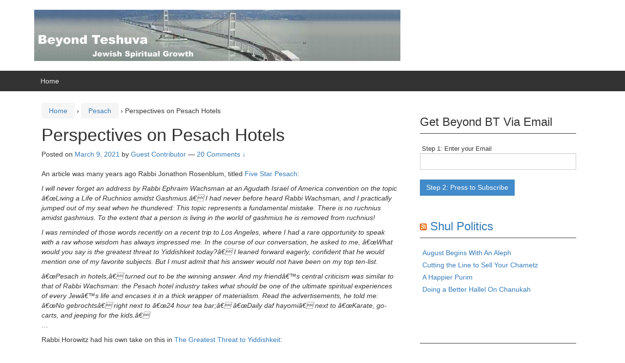

--- FILE ---
content_type: text/html; charset=UTF-8
request_url: https://beyondbt.com/2021/03/09/perspectives-on-pesach-hotels/
body_size: 34300
content:
<!DOCTYPE html>
<!--[if IE 8 ]>
	<html class="no-js ie8" lang="en-US" prefix="og: http://ogp.me/ns#">
<![endif]-->
<!--[if IE 9 ]>
	<html class="no-js ie9" lang="en-US" prefix="og: http://ogp.me/ns#">
<![endif]-->
<!--[if gt IE 9]><!-->
<html lang="en-US" prefix="og: http://ogp.me/ns#"><!--<![endif]-->
	<head>
				<meta charset="UTF-8">
		<meta name="viewport" content="width=device-width, initial-scale=1">
		<meta http-equiv="X-UA-Compatible" content="IE=9; IE=8; IE=7; IE=EDGE" /> 

		<link rel="profile" href="http://gmpg.org/xfn/11">
		<link rel="pingback" href="https://beyondbt.com/xmlrpc.php">
		
		<title>Perspectives on Pesach Hotels - Beyond BT</title>
<meta name='robots' content='max-image-preview:large' />

<!-- This site is optimized with the Yoast SEO plugin v9.4 - https://yoast.com/wordpress/plugins/seo/ -->
<link rel="canonical" href="https://beyondbt.com/2021/03/09/perspectives-on-pesach-hotels/" />
<meta property="og:locale" content="en_US" />
<meta property="og:type" content="article" />
<meta property="og:title" content="Perspectives on Pesach Hotels - Beyond BT" />
<meta property="og:description" content="An article was many years ago Rabbi Jonathon Rosenblum, titled Five Star Pesach: I will never forget an address by Rabbi Ephraim Wachsman at an Agudath Israel of America convention on the topic â€œLiving a Life of Ruchnios amidst Gashmius.â€&hellip;Read more Perspectives on Pesach Hotels &#8250;" />
<meta property="og:url" content="https://beyondbt.com/2021/03/09/perspectives-on-pesach-hotels/" />
<meta property="og:site_name" content="Beyond BT" />
<meta property="article:section" content="Pesach" />
<meta property="article:published_time" content="2021-03-09T18:40:12-04:00" />
<meta property="article:modified_time" content="2021-03-09T19:40:10-04:00" />
<meta property="og:updated_time" content="2021-03-09T19:40:10-04:00" />
<!-- / Yoast SEO plugin. -->

<link rel="alternate" type="application/rss+xml" title="Beyond BT &raquo; Feed" href="https://beyondbt.com/feed/" />
<link rel="alternate" type="application/rss+xml" title="Beyond BT &raquo; Comments Feed" href="https://beyondbt.com/comments/feed/" />
<link rel="alternate" type="application/rss+xml" title="Beyond BT &raquo; Perspectives on Pesach Hotels Comments Feed" href="https://beyondbt.com/2021/03/09/perspectives-on-pesach-hotels/feed/" />
<script type="text/javascript">
window._wpemojiSettings = {"baseUrl":"https:\/\/s.w.org\/images\/core\/emoji\/14.0.0\/72x72\/","ext":".png","svgUrl":"https:\/\/s.w.org\/images\/core\/emoji\/14.0.0\/svg\/","svgExt":".svg","source":{"concatemoji":"https:\/\/beyondbt.com\/wp-includes\/js\/wp-emoji-release.min.js?ver=6.2.8"}};
/*! This file is auto-generated */
!function(e,a,t){var n,r,o,i=a.createElement("canvas"),p=i.getContext&&i.getContext("2d");function s(e,t){p.clearRect(0,0,i.width,i.height),p.fillText(e,0,0);e=i.toDataURL();return p.clearRect(0,0,i.width,i.height),p.fillText(t,0,0),e===i.toDataURL()}function c(e){var t=a.createElement("script");t.src=e,t.defer=t.type="text/javascript",a.getElementsByTagName("head")[0].appendChild(t)}for(o=Array("flag","emoji"),t.supports={everything:!0,everythingExceptFlag:!0},r=0;r<o.length;r++)t.supports[o[r]]=function(e){if(p&&p.fillText)switch(p.textBaseline="top",p.font="600 32px Arial",e){case"flag":return s("\ud83c\udff3\ufe0f\u200d\u26a7\ufe0f","\ud83c\udff3\ufe0f\u200b\u26a7\ufe0f")?!1:!s("\ud83c\uddfa\ud83c\uddf3","\ud83c\uddfa\u200b\ud83c\uddf3")&&!s("\ud83c\udff4\udb40\udc67\udb40\udc62\udb40\udc65\udb40\udc6e\udb40\udc67\udb40\udc7f","\ud83c\udff4\u200b\udb40\udc67\u200b\udb40\udc62\u200b\udb40\udc65\u200b\udb40\udc6e\u200b\udb40\udc67\u200b\udb40\udc7f");case"emoji":return!s("\ud83e\udef1\ud83c\udffb\u200d\ud83e\udef2\ud83c\udfff","\ud83e\udef1\ud83c\udffb\u200b\ud83e\udef2\ud83c\udfff")}return!1}(o[r]),t.supports.everything=t.supports.everything&&t.supports[o[r]],"flag"!==o[r]&&(t.supports.everythingExceptFlag=t.supports.everythingExceptFlag&&t.supports[o[r]]);t.supports.everythingExceptFlag=t.supports.everythingExceptFlag&&!t.supports.flag,t.DOMReady=!1,t.readyCallback=function(){t.DOMReady=!0},t.supports.everything||(n=function(){t.readyCallback()},a.addEventListener?(a.addEventListener("DOMContentLoaded",n,!1),e.addEventListener("load",n,!1)):(e.attachEvent("onload",n),a.attachEvent("onreadystatechange",function(){"complete"===a.readyState&&t.readyCallback()})),(e=t.source||{}).concatemoji?c(e.concatemoji):e.wpemoji&&e.twemoji&&(c(e.twemoji),c(e.wpemoji)))}(window,document,window._wpemojiSettings);
</script>
<style type="text/css">
img.wp-smiley,
img.emoji {
	display: inline !important;
	border: none !important;
	box-shadow: none !important;
	height: 1em !important;
	width: 1em !important;
	margin: 0 0.07em !important;
	vertical-align: -0.1em !important;
	background: none !important;
	padding: 0 !important;
}
</style>
	<link rel='stylesheet' id='wp-block-library-css' href='https://beyondbt.com/wp-includes/css/dist/block-library/style.min.css?ver=6.2.8' type='text/css' media='all' />
<link rel='stylesheet' id='classic-theme-styles-css' href='https://beyondbt.com/wp-includes/css/classic-themes.min.css?ver=6.2.8' type='text/css' media='all' />
<style id='global-styles-inline-css' type='text/css'>
body{--wp--preset--color--black: #000000;--wp--preset--color--cyan-bluish-gray: #abb8c3;--wp--preset--color--white: #ffffff;--wp--preset--color--pale-pink: #f78da7;--wp--preset--color--vivid-red: #cf2e2e;--wp--preset--color--luminous-vivid-orange: #ff6900;--wp--preset--color--luminous-vivid-amber: #fcb900;--wp--preset--color--light-green-cyan: #7bdcb5;--wp--preset--color--vivid-green-cyan: #00d084;--wp--preset--color--pale-cyan-blue: #8ed1fc;--wp--preset--color--vivid-cyan-blue: #0693e3;--wp--preset--color--vivid-purple: #9b51e0;--wp--preset--gradient--vivid-cyan-blue-to-vivid-purple: linear-gradient(135deg,rgba(6,147,227,1) 0%,rgb(155,81,224) 100%);--wp--preset--gradient--light-green-cyan-to-vivid-green-cyan: linear-gradient(135deg,rgb(122,220,180) 0%,rgb(0,208,130) 100%);--wp--preset--gradient--luminous-vivid-amber-to-luminous-vivid-orange: linear-gradient(135deg,rgba(252,185,0,1) 0%,rgba(255,105,0,1) 100%);--wp--preset--gradient--luminous-vivid-orange-to-vivid-red: linear-gradient(135deg,rgba(255,105,0,1) 0%,rgb(207,46,46) 100%);--wp--preset--gradient--very-light-gray-to-cyan-bluish-gray: linear-gradient(135deg,rgb(238,238,238) 0%,rgb(169,184,195) 100%);--wp--preset--gradient--cool-to-warm-spectrum: linear-gradient(135deg,rgb(74,234,220) 0%,rgb(151,120,209) 20%,rgb(207,42,186) 40%,rgb(238,44,130) 60%,rgb(251,105,98) 80%,rgb(254,248,76) 100%);--wp--preset--gradient--blush-light-purple: linear-gradient(135deg,rgb(255,206,236) 0%,rgb(152,150,240) 100%);--wp--preset--gradient--blush-bordeaux: linear-gradient(135deg,rgb(254,205,165) 0%,rgb(254,45,45) 50%,rgb(107,0,62) 100%);--wp--preset--gradient--luminous-dusk: linear-gradient(135deg,rgb(255,203,112) 0%,rgb(199,81,192) 50%,rgb(65,88,208) 100%);--wp--preset--gradient--pale-ocean: linear-gradient(135deg,rgb(255,245,203) 0%,rgb(182,227,212) 50%,rgb(51,167,181) 100%);--wp--preset--gradient--electric-grass: linear-gradient(135deg,rgb(202,248,128) 0%,rgb(113,206,126) 100%);--wp--preset--gradient--midnight: linear-gradient(135deg,rgb(2,3,129) 0%,rgb(40,116,252) 100%);--wp--preset--duotone--dark-grayscale: url('#wp-duotone-dark-grayscale');--wp--preset--duotone--grayscale: url('#wp-duotone-grayscale');--wp--preset--duotone--purple-yellow: url('#wp-duotone-purple-yellow');--wp--preset--duotone--blue-red: url('#wp-duotone-blue-red');--wp--preset--duotone--midnight: url('#wp-duotone-midnight');--wp--preset--duotone--magenta-yellow: url('#wp-duotone-magenta-yellow');--wp--preset--duotone--purple-green: url('#wp-duotone-purple-green');--wp--preset--duotone--blue-orange: url('#wp-duotone-blue-orange');--wp--preset--font-size--small: 13px;--wp--preset--font-size--medium: 20px;--wp--preset--font-size--large: 36px;--wp--preset--font-size--x-large: 42px;--wp--preset--spacing--20: 0.44rem;--wp--preset--spacing--30: 0.67rem;--wp--preset--spacing--40: 1rem;--wp--preset--spacing--50: 1.5rem;--wp--preset--spacing--60: 2.25rem;--wp--preset--spacing--70: 3.38rem;--wp--preset--spacing--80: 5.06rem;--wp--preset--shadow--natural: 6px 6px 9px rgba(0, 0, 0, 0.2);--wp--preset--shadow--deep: 12px 12px 50px rgba(0, 0, 0, 0.4);--wp--preset--shadow--sharp: 6px 6px 0px rgba(0, 0, 0, 0.2);--wp--preset--shadow--outlined: 6px 6px 0px -3px rgba(255, 255, 255, 1), 6px 6px rgba(0, 0, 0, 1);--wp--preset--shadow--crisp: 6px 6px 0px rgba(0, 0, 0, 1);}:where(.is-layout-flex){gap: 0.5em;}body .is-layout-flow > .alignleft{float: left;margin-inline-start: 0;margin-inline-end: 2em;}body .is-layout-flow > .alignright{float: right;margin-inline-start: 2em;margin-inline-end: 0;}body .is-layout-flow > .aligncenter{margin-left: auto !important;margin-right: auto !important;}body .is-layout-constrained > .alignleft{float: left;margin-inline-start: 0;margin-inline-end: 2em;}body .is-layout-constrained > .alignright{float: right;margin-inline-start: 2em;margin-inline-end: 0;}body .is-layout-constrained > .aligncenter{margin-left: auto !important;margin-right: auto !important;}body .is-layout-constrained > :where(:not(.alignleft):not(.alignright):not(.alignfull)){max-width: var(--wp--style--global--content-size);margin-left: auto !important;margin-right: auto !important;}body .is-layout-constrained > .alignwide{max-width: var(--wp--style--global--wide-size);}body .is-layout-flex{display: flex;}body .is-layout-flex{flex-wrap: wrap;align-items: center;}body .is-layout-flex > *{margin: 0;}:where(.wp-block-columns.is-layout-flex){gap: 2em;}.has-black-color{color: var(--wp--preset--color--black) !important;}.has-cyan-bluish-gray-color{color: var(--wp--preset--color--cyan-bluish-gray) !important;}.has-white-color{color: var(--wp--preset--color--white) !important;}.has-pale-pink-color{color: var(--wp--preset--color--pale-pink) !important;}.has-vivid-red-color{color: var(--wp--preset--color--vivid-red) !important;}.has-luminous-vivid-orange-color{color: var(--wp--preset--color--luminous-vivid-orange) !important;}.has-luminous-vivid-amber-color{color: var(--wp--preset--color--luminous-vivid-amber) !important;}.has-light-green-cyan-color{color: var(--wp--preset--color--light-green-cyan) !important;}.has-vivid-green-cyan-color{color: var(--wp--preset--color--vivid-green-cyan) !important;}.has-pale-cyan-blue-color{color: var(--wp--preset--color--pale-cyan-blue) !important;}.has-vivid-cyan-blue-color{color: var(--wp--preset--color--vivid-cyan-blue) !important;}.has-vivid-purple-color{color: var(--wp--preset--color--vivid-purple) !important;}.has-black-background-color{background-color: var(--wp--preset--color--black) !important;}.has-cyan-bluish-gray-background-color{background-color: var(--wp--preset--color--cyan-bluish-gray) !important;}.has-white-background-color{background-color: var(--wp--preset--color--white) !important;}.has-pale-pink-background-color{background-color: var(--wp--preset--color--pale-pink) !important;}.has-vivid-red-background-color{background-color: var(--wp--preset--color--vivid-red) !important;}.has-luminous-vivid-orange-background-color{background-color: var(--wp--preset--color--luminous-vivid-orange) !important;}.has-luminous-vivid-amber-background-color{background-color: var(--wp--preset--color--luminous-vivid-amber) !important;}.has-light-green-cyan-background-color{background-color: var(--wp--preset--color--light-green-cyan) !important;}.has-vivid-green-cyan-background-color{background-color: var(--wp--preset--color--vivid-green-cyan) !important;}.has-pale-cyan-blue-background-color{background-color: var(--wp--preset--color--pale-cyan-blue) !important;}.has-vivid-cyan-blue-background-color{background-color: var(--wp--preset--color--vivid-cyan-blue) !important;}.has-vivid-purple-background-color{background-color: var(--wp--preset--color--vivid-purple) !important;}.has-black-border-color{border-color: var(--wp--preset--color--black) !important;}.has-cyan-bluish-gray-border-color{border-color: var(--wp--preset--color--cyan-bluish-gray) !important;}.has-white-border-color{border-color: var(--wp--preset--color--white) !important;}.has-pale-pink-border-color{border-color: var(--wp--preset--color--pale-pink) !important;}.has-vivid-red-border-color{border-color: var(--wp--preset--color--vivid-red) !important;}.has-luminous-vivid-orange-border-color{border-color: var(--wp--preset--color--luminous-vivid-orange) !important;}.has-luminous-vivid-amber-border-color{border-color: var(--wp--preset--color--luminous-vivid-amber) !important;}.has-light-green-cyan-border-color{border-color: var(--wp--preset--color--light-green-cyan) !important;}.has-vivid-green-cyan-border-color{border-color: var(--wp--preset--color--vivid-green-cyan) !important;}.has-pale-cyan-blue-border-color{border-color: var(--wp--preset--color--pale-cyan-blue) !important;}.has-vivid-cyan-blue-border-color{border-color: var(--wp--preset--color--vivid-cyan-blue) !important;}.has-vivid-purple-border-color{border-color: var(--wp--preset--color--vivid-purple) !important;}.has-vivid-cyan-blue-to-vivid-purple-gradient-background{background: var(--wp--preset--gradient--vivid-cyan-blue-to-vivid-purple) !important;}.has-light-green-cyan-to-vivid-green-cyan-gradient-background{background: var(--wp--preset--gradient--light-green-cyan-to-vivid-green-cyan) !important;}.has-luminous-vivid-amber-to-luminous-vivid-orange-gradient-background{background: var(--wp--preset--gradient--luminous-vivid-amber-to-luminous-vivid-orange) !important;}.has-luminous-vivid-orange-to-vivid-red-gradient-background{background: var(--wp--preset--gradient--luminous-vivid-orange-to-vivid-red) !important;}.has-very-light-gray-to-cyan-bluish-gray-gradient-background{background: var(--wp--preset--gradient--very-light-gray-to-cyan-bluish-gray) !important;}.has-cool-to-warm-spectrum-gradient-background{background: var(--wp--preset--gradient--cool-to-warm-spectrum) !important;}.has-blush-light-purple-gradient-background{background: var(--wp--preset--gradient--blush-light-purple) !important;}.has-blush-bordeaux-gradient-background{background: var(--wp--preset--gradient--blush-bordeaux) !important;}.has-luminous-dusk-gradient-background{background: var(--wp--preset--gradient--luminous-dusk) !important;}.has-pale-ocean-gradient-background{background: var(--wp--preset--gradient--pale-ocean) !important;}.has-electric-grass-gradient-background{background: var(--wp--preset--gradient--electric-grass) !important;}.has-midnight-gradient-background{background: var(--wp--preset--gradient--midnight) !important;}.has-small-font-size{font-size: var(--wp--preset--font-size--small) !important;}.has-medium-font-size{font-size: var(--wp--preset--font-size--medium) !important;}.has-large-font-size{font-size: var(--wp--preset--font-size--large) !important;}.has-x-large-font-size{font-size: var(--wp--preset--font-size--x-large) !important;}
.wp-block-navigation a:where(:not(.wp-element-button)){color: inherit;}
:where(.wp-block-columns.is-layout-flex){gap: 2em;}
.wp-block-pullquote{font-size: 1.5em;line-height: 1.6;}
</style>
<link rel='stylesheet' id='responsive-mobile-style-css' href='https://beyondbt.com/wp-content/themes/responsive-mobile/css/style.css?ver=1.8' type='text/css' media='all' />
<link rel='stylesheet' id='bootstrap-css' href='https://beyondbt.com/wp-content/themes/responsive-mobile/libraries/bootstrap/css/bootstrap.min.css?ver=6.2.8' type='text/css' media='all' />
<script type='text/javascript' src='https://beyondbt.com/wp-includes/js/jquery/jquery.min.js?ver=3.6.4' id='jquery-core-js'></script>
<script type='text/javascript' src='https://beyondbt.com/wp-includes/js/jquery/jquery-migrate.min.js?ver=3.4.0' id='jquery-migrate-js'></script>
<script type='text/javascript' src='https://beyondbt.com/wp-content/themes/responsive-mobile/libraries/bootstrap/js/bootstrap.min.js?ver=6.2.8' id='bootstrap-js-js'></script>
<link rel="https://api.w.org/" href="https://beyondbt.com/wp-json/" /><link rel="alternate" type="application/json" href="https://beyondbt.com/wp-json/wp/v2/posts/997" /><link rel="EditURI" type="application/rsd+xml" title="RSD" href="https://beyondbt.com/xmlrpc.php?rsd" />
<link rel="wlwmanifest" type="application/wlwmanifest+xml" href="https://beyondbt.com/wp-includes/wlwmanifest.xml" />
<meta name="generator" content="WordPress 6.2.8" />
<link rel='shortlink' href='https://beyondbt.com/?p=997' />
<link rel="alternate" type="application/json+oembed" href="https://beyondbt.com/wp-json/oembed/1.0/embed?url=https%3A%2F%2Fbeyondbt.com%2F2021%2F03%2F09%2Fperspectives-on-pesach-hotels%2F" />
<link rel="alternate" type="text/xml+oembed" href="https://beyondbt.com/wp-json/oembed/1.0/embed?url=https%3A%2F%2Fbeyondbt.com%2F2021%2F03%2F09%2Fperspectives-on-pesach-hotels%2F&#038;format=xml" />
		<script type="text/javascript">
			var _statcounter = _statcounter || [];
			_statcounter.push({"tags": {"author": "Guest Contributor"}});
		</script>
			<style type="text/css">
			.site-title,
		.site-description {
			position: absolute;
			clip: rect(1px, 1px, 1px, 1px);
		}
		</style>
		</head>

<body class="post-template-default single single-post postid-997 single-format-standard group-blog default" itemscope="itemscope" itemtype="http://schema.org/WebPage">
<div id="container" class="site">
	<a class="skip-link screen-reader-text" href="#content">Skip to content</a>
	<a class="skip-link screen-reader-text" href="#main-navigation">Skip to main menu</a>
        <div id="header_section">
	<header id="header" class="container-full-width site-header" role="banner" itemscope="itemscope" itemtype="http://schema.org/WPHeader">
				<div class="container">
			<div class="header-row">
				<div id="site-branding">
							<div id="logo">
			<a href="https://beyondbt.com/" rel="home" itemprop="url" title="Beyond BT">
				<img src="https://beyondbt.com/wp-content/uploads/2014/08/cropped-banner.jpg"  alt="Beyond BT" itemprop="image">
			</a>
		</div>
					</div>
				<div id="secondary-header">
									</div>
			</div>
		</div>

			</header><!-- #header -->

	<div id="main-menu-container" class="container-full-width">
		<div id="main-menu" class="container">
			<nav id="main-navigation" class="site-navigation" role="navigation" itemscope="itemscope" itemtype="http://schema.org/SiteNavigationElement">
				<div id="mobile-current-item">Menu</div>
				<button id="mobile-nav-button"><span class="accessibile-label">Mobile menu toggle</span></button>
				<div class="main-nav"><ul>
<li ><a href="https://beyondbt.com/">Home</a></li></ul></div>
			</nav><!-- #site-navigation -->
		</div><!-- #main-menu -->
	</div><!-- #main-menu-container -->
	<div id="sub-menu-container" class="container-full-width">
		<div id="sub-menu" class="container">
			<nav id="sub-navigation" class="site-navigation" role="navigation" itemscope="itemscope" itemtype="http://schema.org/SiteNavigationElement">
						</nav><!-- #site-navigation -->
		</div><!-- #sub-menu -->
	</div><!-- #sub-menu-container -->
        </div>
	<div id="wrapper" class="site-content container-full-width">

	<div id="content" class="content-area">
			<main id="main" class="site-main" role="main">

				<div class="breadcrumb-list" xmlns:v="http://rdf.data-vocabulary.org/#"><span class="breadcrumb" typeof="v:Breadcrumb"><a rel="v:url" property="v:title" href="https://beyondbt.com/">Home</a></span> <span class="chevron">&#8250;</span> <span class="breadcrumb" typeof="v:Breadcrumb"><a rel="v:url" property="v:title" href="https://beyondbt.com/category/pesach/">Pesach</a></span> <span class="chevron">&#8250;</span> <span class="breadcrumb-current">Perspectives on Pesach Hotels</span></div>
				
					
<article id="post-997" class="post-997 post type-post status-publish format-standard hentry category-pesach category-ruchniusgashmius">
				
<header class="entry-header">
	<h1 class="entry-title post-title">Perspectives on Pesach Hotels</h1>
			<div class="post-meta">
			<span class="meta-prep meta-prep-author posted">Posted on </span> <a href="https://beyondbt.com/2021/03/09/perspectives-on-pesach-hotels/" title="2:40 pm" rel="bookmark"><time class="timestamp updated" itemprop="datePublished" datetime="2021-03-09T14:40:12-04:00">March 9, 2021</time></a><span class="byline"> by </span> <span class="author vcard" itemprop="author" itemscope="itemscope" itemtype="http://schema.org/Person"><a class="url fn n" href="https://beyondbt.com/author/guest-contributor/" title="View all posts by Guest Contributor" itemprop="url" rel="author"><span itemprop="name">Guest Contributor</span></a></span>				<span class="comments-link">
					<span class="mdash">&mdash;</span>
					<a href="https://beyondbt.com/2021/03/09/perspectives-on-pesach-hotels/#comments">20 Comments &darr;</a>				</span>
					</div><!-- .post-meta -->
	
</header><!-- .entry-header -->


	
	<div class="post-entry">
		<p>An article was many years ago Rabbi Jonathon Rosenblum, titled <a href="http://www.cross-currents.com/archives/2008/04/10/five-star-pesach/">Five Star Pesach</a>:</p>
<p><em>I will never forget an address by Rabbi Ephraim Wachsman at an Agudath Israel of America convention on the topic â€œLiving a Life of Ruchnios amidst Gashmius.â€ I had never before heard Rabbi Wachsman, and I practically jumped out of my seat when he thundered: This topic represents a fundamental mistake. There is no ruchnius amidst gashmius. To the extent that a person is living in the world of gashmius he is removed from ruchnius!</p>
<p>I was reminded of those words recently on a recent trip to Los Angeles, where I had a rare opportunity to speak with a rav whose wisdom has always impressed me. In the course of our conversation, he asked to me, â€œWhat would you say is the greatest threat to Yiddishkeit today?â€ I leaned forward eagerly, confident that he would mention one of my favorite subjects. But I must admit that his answer would not have been on my top ten-list.</p>
<p>â€œPesach in hotels,â€ turned out to be the winning answer. And my friendâ€™s central criticism was similar to that of Rabbi Wachsman: the Pesach hotel industry takes what should be one of the ultimate spiritual experiences of every Jewâ€™s life and encases it in a thick wrapper of materialism. Read the advertisements, he told me: â€œNo gebrochtsâ€ right next to â€œ24 hour tea bar;â€ â€œDaily daf hayomiâ€ next to â€œKarate, go-carts, and jeeping for the kids.â€<br />
&#8230;</em></p>
<p>Rabbi Horowitz had his own take on this in <a href="http://www.rabbihorowitz.com/PYes/ArticleDetails.cfm?Book_ID=971&#038;ThisGroup_ID=271&#038;Type=Article&#038;SID=2">The Greatest Threat to Yiddishkeit</a>:</p>
<p><em>My dear chaver and colleague Reb Yonoson Rosenblum (#204; Five-Star Pesach) describes how he â€œpractically jumped out of his seat,â€ listening to Rabbi Wachsman â€œthunderâ€ that there is â€œno ruchniyus amid gashmiyus.â€ Well, I practically jumped out of my seat when I read Reb Yonosonâ€™s quote of a Rav who claimed that Pesach programs are â€œthe greatest threat to Yiddishkeit today.â€</p>
<p>I do not know which Rav he was referring to, but I will gladly forward my home phone calls and those of Project YES to that Rav for a month. After listening to the terrible and very real challenges that we face individually and communally for thirty days and sleepless nights, I dare say that he may reconsider his thoughts as to what â€œthe greatest threat to Yiddishkeitâ€ is.<br />
&#8230;</em></p>
<p>Rabbi Rosenblum continued with <a href="http://www.cross-currents.com/archives/2008/05/02/pesach-hotels-a-second-look/">Pesach Hotels: A Second Look </a> and Rabbi Horowitz published an opposing opinion in <a href="http://www.rabbihorowitz.com/PYes/ArticleDetails.cfm?Book_ID=976&#038;ThisGroup_ID=346&#038;ID=Newest&#038;Type=Article">Rabbi Horowitz, I Beg to Differ</a>.</p>
<p>Which leads to <strong>Azriella Jaffe&#8217;s take on the subject</strong> in a Yated letter to the Editor:</p>
<p>5/5/08<br />
To:  Letter to the Editor, Yated</p>
<p>I felt I needed to respond to the strongly worded sentiments of late that sounds something like:  â€œI-would-never-go-to-a-hotel for Pesach! What is the frum world coming to, that Jews with money pay to escape the workload of preparing for Pesach, and thus, miss the entire spiritual meaning of the holiday?â€</p>
<p>Until this Pesach, I was one of those who felt something between envy, disdain, and plenty of negative judgment towards the hotel-Pesach crowd. Iâ€™ve done a 180 degree turn, and I hope that Hashem will forgive me for my regrettable, previous inability to give benefit of the doubt. Allow me to explain.</p>
<p>I am an author and speaker on Jewish topics by profession, and I was contacted by the organizer of a Pesach hotel program with this offer:  â€œIf youâ€™ll give over workshops/speeches for our attendees on the Shabbos and Yomim Tovim of Pesach, weâ€™d love to have your family join us as well.â€ Now, I had a dilemma. This was a magnificent opportunity for a professional and family experience we would never have otherwise; how could I turn it down? But I was philosophically against the hotel scene, so what should I do? After consulting with my husband and my Rav, we agreed to give it a try this year. Not only were we all pleasantly surprised, I see the entire scene differently now.</p>
<p>What I didnâ€™t realize until I met, and talked with, numerous guests, is that none of the guests in the hotel that I met were there because they are lazy. They are there with a story. A mother with cancer who canâ€™t possibly make Pesach. A divorced father whose kids are with their mother for Pesach. A Bubbe in her late seventies who realizes that she can no longer handle 27 extended guests in her home for the Yomim Tovim, and they have the financial means to treat the family for a gathering at the hotel instead, so why not? Elderly couples whose married children are now making Sederim with their inlaws. Older singles who donâ€™t want to be spending all of Pesach at relativeâ€™s homes who look with pity and disdain at their single status. Houses under renovation, Jews who had some kind of major nisayon this year, (or in some cases, two or three major nisyonos!) and they just â€œneed a break.â€ Jews who find the shiurim and nightly entertainment particularly uplifting, and they realize that their spirits need an infusion of â€œspark.â€ </p>
<p>Yes, the food is delicious, and itâ€™s superb not to have to wash a dish, or scrub the house down before Pesach. It certainly is a vacation. Yes, the Sederim are different when you arenâ€™t in the privacy of your own home, and perhaps not ideal for some families. No question about it â€“ there is truth to the concern that we mustnâ€™t abandon our responsibility to pass along to our children how Pesach, (and all of its relevant mitzvos), is prepared in oneâ€™s own home. The hotel scene may not be necessary, appropriate or even enjoyable for many of us. But I urge all of us, as a community, to withhold judgment. I now understand that for many in our community, Pesach in a hotel does not substitute for a spiritual Pesach experience, but rather, it makes a kosher, meaningful Pesach possible. </p>
<p><em>Originally Published June 2, 2008</em></p>
			</div><!-- .post-entry -->
	
<footer class="post-data">
					<span class="cat-links">
			Posted in <a href="https://beyondbt.com/category/pesach/">Pesach</a>, <a href="https://beyondbt.com/category/ruchniusgashmius/">Ruchnius/Gashmius</a>		</span><br/>
		
			
	<div class="entry-meta">
			</div><!-- .entry-meta -->
	</footer><!-- .post-data -->
	</article><!-- #post-## -->

							<nav class="navigation post-navigation" role="navigation">
			<h1 class="screen-reader-text">Post navigation</h1>

			<div class="nav-links">

				<div class="nav-previous"><a href="https://beyondbt.com/2021/03/04/missing-an-opportunity/" rel="prev"><span class="meta-nav">&larr;</span> Missing an Opportunity</a></div>
				<div class="nav-next"><a href="https://beyondbt.com/2021/03/10/ten-ways-to-help-you-and-your-children-have-a-more-meaningful-and-inspiring-pesach-seder/" rel="next">TEN WAYS to help you and YOUR CHILDREN have a more Meaningful and Inspiring PESACH SEDER <span class="meta-nav">&rarr;</span></a></div>

			</div>
			<!-- .nav-links -->
		</nav><!-- .navigation -->
	
										
<div id="comments" class="comments-area">

			<h2 class="comments-title">
			20 comments on &ldquo;<span>Perspectives on Pesach Hotels</span>&rdquo;		</h2>

		
		<ol class="commentlist">
					<li id="comment-3318120" class="comment even thread-even depth-1">
			<article id="div-comment-3318120" class="comment-body">
				<footer class="comment-meta">
					<div class="comment-author vcard">
												<b class="fn">Steve Brizel</b> <span class="says">says:</span>					</div><!-- .comment-author -->

					<div class="comment-metadata">
						<a href="https://beyondbt.com/2021/03/09/perspectives-on-pesach-hotels/#comment-3318120"><time datetime="2015-03-27T14:51:57-04:00">March 27, 2015 at 2:51 pm</time></a>					</div><!-- .comment-metadata -->

									</footer><!-- .comment-meta -->

				<div class="comment-content">
					<p>While I still like staying at home for Pesach-there are many programs that do offer great Talmidei Chachamim as scholars in residence. Perhaps, a pshat in Ha Lachma Manya is that we not only have the ability to welcome guests to our homes, but we even have the ability to go where we want for Pesach.</p>
				</div><!-- .comment-content -->

							</article><!-- .comment-body -->
		</li><!-- #comment-## -->
		<li id="comment-388767" class="comment odd alt thread-odd thread-alt depth-1">
			<article id="div-comment-388767" class="comment-body">
				<footer class="comment-meta">
					<div class="comment-author vcard">
												<b class="fn">Judy Resnick</b> <span class="says">says:</span>					</div><!-- .comment-author -->

					<div class="comment-metadata">
						<a href="https://beyondbt.com/2021/03/09/perspectives-on-pesach-hotels/#comment-388767"><time datetime="2009-11-25T21:38:47-04:00">November 25, 2009 at 9:38 pm</time></a>					</div><!-- .comment-metadata -->

									</footer><!-- .comment-meta -->

				<div class="comment-content">
					<p>I wholeheartedly agree with Ellen, who states that the only problem she has with hotel Pesach programs is jealousy, wanting to go but being unable to afford it.  I no longer have the kochos I had twenty years ago to scrub down the kitchen, so now the burden falls on my youngest son, who is 19.  Although he always helps with a smile, I still feel unhappy about shoving the work on him.  Too bad I can&#8217;t afford these Pesach programs.  I also agree with Rabbi Horowitz, who said he wished he could forward his phone calls for a month to that Rav.  Those frantic, anguished phone calls to Rabbi Horowitz are not about the evil of Pesach programs.  My guess would be that most of those phone calls are about teenagers abusing alcohol and/or drugs.  Probably Rabbi Horowitz&#8217; opinion about the &#8220;greatest threat to Yiddishkeit today&#8221; would be either the Internet or the easy availability of controlled dangerous substances.</p>
				</div><!-- .comment-content -->

							</article><!-- .comment-body -->
		</li><!-- #comment-## -->
		<li id="comment-207442" class="comment even thread-even depth-1">
			<article id="div-comment-207442" class="comment-body">
				<footer class="comment-meta">
					<div class="comment-author vcard">
												<b class="fn">Rochel</b> <span class="says">says:</span>					</div><!-- .comment-author -->

					<div class="comment-metadata">
						<a href="https://beyondbt.com/2021/03/09/perspectives-on-pesach-hotels/#comment-207442"><time datetime="2008-06-16T13:49:30-04:00">June 16, 2008 at 1:49 pm</time></a>					</div><!-- .comment-metadata -->

									</footer><!-- .comment-meta -->

				<div class="comment-content">
					<p>Nobody, at least not I, is arguing that Pesach hotels are necessary for many people (though I pray to Hashem that He give me the ability to make Pesach at home for many more years.It is my favorite Yom Tov.)  What people are wondering about is the extreme, extreme, extreme lavishness and gashmiyus that is advertised by most of these venues. Of course they mention the shiurim, etc.  But in much bolder font is the atmosphere (not the ruchniyus one) and the food and the exoticness.</p>
				</div><!-- .comment-content -->

							</article><!-- .comment-body -->
		</li><!-- #comment-## -->
		<li id="comment-201719" class="comment odd alt thread-odd thread-alt depth-1">
			<article id="div-comment-201719" class="comment-body">
				<footer class="comment-meta">
					<div class="comment-author vcard">
												<b class="fn">Bas Yisroel</b> <span class="says">says:</span>					</div><!-- .comment-author -->

					<div class="comment-metadata">
						<a href="https://beyondbt.com/2021/03/09/perspectives-on-pesach-hotels/#comment-201719"><time datetime="2008-06-03T07:31:14-04:00">June 3, 2008 at 7:31 am</time></a>					</div><!-- .comment-metadata -->

									</footer><!-- .comment-meta -->

				<div class="comment-content">
					<p>Certainly the new BT is learning and looks to others to how to conduct themselves.  But there comes a point when we have to also have understanding that people are all different and come close to Hashem in different ways.  The Bais Hamikdosh was destroyed because of sinaas chinum.  By being a little more accepting of other people maybe it will make the Geulah that much closer.</p>
				</div><!-- .comment-content -->

							</article><!-- .comment-body -->
		</li><!-- #comment-## -->
		<li id="comment-201653" class="comment even thread-even depth-1">
			<article id="div-comment-201653" class="comment-body">
				<footer class="comment-meta">
					<div class="comment-author vcard">
												<b class="fn">yy</b> <span class="says">says:</span>					</div><!-- .comment-author -->

					<div class="comment-metadata">
						<a href="https://beyondbt.com/2021/03/09/perspectives-on-pesach-hotels/#comment-201653"><time datetime="2008-06-03T01:42:16-04:00">June 3, 2008 at 1:42 am</time></a>					</div><!-- .comment-metadata -->

									</footer><!-- .comment-meta -->

				<div class="comment-content">
					<p>Thank you Ron for that last perspective.  We definately need to process this issue with our peers and chachomim, which if done properly most definately will facilitate Geula.  This is ahavta l&#8217;REI&#8217;echa k&#8217;mocha:  to attend to the ra (brokenness, as in tRuA shofar blasts) in one another so that they can serve to improve (Shofar &#8211; shipur) us.</p>
<p>Nevertheless the concern with whether we&#8217;re sitting in judgment is valid.  We&#8217;ve heard it before and this time of the Sfira is certainly one in which we should be sensitive to it.</p>
<p>Personally, what I&#8217;m trying to add to this discussion is NOT that staying home in itself is any solution (as Bas wonders), but that the escape into polishing up the this-worldly side of things is certainly not.</p>
<p>Modesty&#8230; modesty&#8230; modesty&#8230; and inner growth.</p>
				</div><!-- .comment-content -->

							</article><!-- .comment-body -->
		</li><!-- #comment-## -->
		<li id="comment-201644" class="comment odd alt thread-odd thread-alt depth-1">
			<article id="div-comment-201644" class="comment-body">
				<footer class="comment-meta">
					<div class="comment-author vcard">
												<b class="fn"><a href="http://everyoneneedstherapy.blogspot.com" class="url" rel="ugc external nofollow">therapydoc</a></b> <span class="says">says:</span>					</div><!-- .comment-author -->

					<div class="comment-metadata">
						<a href="https://beyondbt.com/2021/03/09/perspectives-on-pesach-hotels/#comment-201644"><time datetime="2008-06-03T00:59:23-04:00">June 3, 2008 at 12:59 am</time></a>					</div><!-- .comment-metadata -->

									</footer><!-- .comment-meta -->

				<div class="comment-content">
					<p>That goes for everything, reserve judgment, like we have the right.</p>
<p>And really.  Wouldn&#8217;t it be nice, just once, to look forward to Pesach?</p>
				</div><!-- .comment-content -->

							</article><!-- .comment-body -->
		</li><!-- #comment-## -->
		<li id="comment-201629" class="comment even thread-even depth-1">
			<article id="div-comment-201629" class="comment-body">
				<footer class="comment-meta">
					<div class="comment-author vcard">
												<b class="fn">Ellen</b> <span class="says">says:</span>					</div><!-- .comment-author -->

					<div class="comment-metadata">
						<a href="https://beyondbt.com/2021/03/09/perspectives-on-pesach-hotels/#comment-201629"><time datetime="2008-06-03T00:04:06-04:00">June 3, 2008 at 12:04 am</time></a>					</div><!-- .comment-metadata -->

									</footer><!-- .comment-meta -->

				<div class="comment-content">
					<p>I had always felt that the making Pesach marathon was the only way to achieve spirituality, particularly as a female, oh whom (I believe)the ability to truly observe this yomtov rests. I&#8217;d always experienced a sense of strong satisfaction after I&#8217;d sucessfully made it past the erev Pesach wire. And then engineering and carrying through the Sedarim, meals, and chol hamoed activities gave me a peculiar high for having completed the Pesachathalon. I knew that no hotel experience could compete with that feeling (ladies, think labor resulting in delivery of baby).<br />
But I ain&#8217;t getting any younger, and the politicking of which of my married children show up at which set of parents and in-laws (and in the case of my youngest, he had to split up Pesach between both sets of divorced and remarried parents) left a little less than a savory taste in my mouth at Pesach&#8217;s conclusion. Today my only objection to Pesach hotels is the cost (which I can&#8217;t afford). And if I&#8217;m to be truly honest at this stage of my life, any other objection I&#8217;d have to Pesach at hotels would stem from one of my character defects, i.e. jealousy.</p>
				</div><!-- .comment-content -->

							</article><!-- .comment-body -->
		</li><!-- #comment-## -->
		<li id="comment-201448" class="comment byuser comment-author-ron odd alt thread-odd thread-alt depth-1">
			<article id="div-comment-201448" class="comment-body">
				<footer class="comment-meta">
					<div class="comment-author vcard">
												<b class="fn"><a href="http://likelihoodofsuccess.com" class="url" rel="ugc external nofollow">Ron Coleman</a></b> <span class="says">says:</span>					</div><!-- .comment-author -->

					<div class="comment-metadata">
						<a href="https://beyondbt.com/2021/03/09/perspectives-on-pesach-hotels/#comment-201448"><time datetime="2008-06-02T19:48:13-04:00">June 2, 2008 at 7:48 pm</time></a>					</div><!-- .comment-metadata -->

									</footer><!-- .comment-meta -->

				<div class="comment-content">
					<p>Bas, a lot of people look around them and see people doing things they never thought of doing.  This is especially true of BT&#8217;s.  They wonder whether this is something they would like to do.  Or they are surprised that anyone would ever want to do that.</p>
<p>They are human, and they react to it.  They want to know more.  They want guidance from their religion.  They want to talk about it with their friends.  They want to see what leaders of their community say, because it intrigues them.  They write it about it, in newspaper columns and on blogs.  They discuss it among their friends.  They seek understanding, clarity, resolution, peace.</p>
<p>This pushes off the arrival of Moshiach?  I can&#8217;t see how.</p>
				</div><!-- .comment-content -->

							</article><!-- .comment-body -->
		</li><!-- #comment-## -->
		<li id="comment-201432" class="comment even thread-even depth-1">
			<article id="div-comment-201432" class="comment-body">
				<footer class="comment-meta">
					<div class="comment-author vcard">
												<b class="fn">Bas Yisroel</b> <span class="says">says:</span>					</div><!-- .comment-author -->

					<div class="comment-metadata">
						<a href="https://beyondbt.com/2021/03/09/perspectives-on-pesach-hotels/#comment-201432"><time datetime="2008-06-02T18:46:24-04:00">June 2, 2008 at 6:46 pm</time></a>					</div><!-- .comment-metadata -->

									</footer><!-- .comment-meta -->

				<div class="comment-content">
					<p>I feel it is not for us to sit and judge where people go and what they do. That is the job of only G-d.  I see people doing things and spending money on things I don&#8217;t but I am different than them.  Instead of examining what others are doing and not doing, better I examine my own actions.  In order for moshiach to come we need ahavat yisroel and to stop judgeing others so critically. It is a real turn off to me how critical people are to one another.</p>
				</div><!-- .comment-content -->

							</article><!-- .comment-body -->
		</li><!-- #comment-## -->
		<li id="comment-201418" class="comment odd alt thread-odd thread-alt depth-1">
			<article id="div-comment-201418" class="comment-body">
				<footer class="comment-meta">
					<div class="comment-author vcard">
												<b class="fn">Steve Brizel</b> <span class="says">says:</span>					</div><!-- .comment-author -->

					<div class="comment-metadata">
						<a href="https://beyondbt.com/2021/03/09/perspectives-on-pesach-hotels/#comment-201418"><time datetime="2008-06-02T18:15:32-04:00">June 2, 2008 at 6:15 pm</time></a>					</div><!-- .comment-metadata -->

									</footer><!-- .comment-meta -->

				<div class="comment-content">
					<p>WADR to R Tauber and his analysis, R Mordechai Kaminetsky recently stated in the Yated that his zeide RYK ZTL viewed with grave suspicion speakers who added onto Chazal&#8217;s concepts which either aided or delayed the Messianic era from arriving. One can argue that comments as to the meaning of  9-11 can fall into that realm as well.</p>
				</div><!-- .comment-content -->

							</article><!-- .comment-body -->
		</li><!-- #comment-## -->
		<li id="comment-201414" class="comment even thread-even depth-1">
			<article id="div-comment-201414" class="comment-body">
				<footer class="comment-meta">
					<div class="comment-author vcard">
												<b class="fn">Steve Brizel</b> <span class="says">says:</span>					</div><!-- .comment-author -->

					<div class="comment-metadata">
						<a href="https://beyondbt.com/2021/03/09/perspectives-on-pesach-hotels/#comment-201414"><time datetime="2008-06-02T18:12:56-04:00">June 2, 2008 at 6:12 pm</time></a>					</div><!-- .comment-metadata -->

									</footer><!-- .comment-meta -->

				<div class="comment-content">
					<p>One can easily maintain that the key to a meaningful Pesach-both at home and a hotel-is how one spends Yom Tov. If you use your time to enhance your Avodas HaShem with your family, that is all fine and well. OTOH, if you view Yom Tov as a vacation with long days and nights at shul and a seder, then there is no greater Zman Bitul Cherusenu u Toraseinu in either locale.  I think that one can enjoy a hotel setting if you know who are the rabbanim and other speakers and at least some other guests. As far as materialism is considered, one can argue that ruchnius need not conflict with enjoying a spiritually enhancing vacation. By comparison, a Yarchei Kallah or a convention of the OU or Agudah, which costs more than a few bucks to attend,  has an element of spiritually recharging one&#8217;s batteries. Unfortunately, we live in a world where attending even such a worthwhile event is a pretty good reminder that there is no such thing as a free lunch.</p>
				</div><!-- .comment-content -->

							</article><!-- .comment-body -->
		</li><!-- #comment-## -->
		<li id="comment-201411" class="comment odd alt thread-odd thread-alt depth-1">
			<article id="div-comment-201411" class="comment-body">
				<footer class="comment-meta">
					<div class="comment-author vcard">
												<b class="fn">Tal Benschar</b> <span class="says">says:</span>					</div><!-- .comment-author -->

					<div class="comment-metadata">
						<a href="https://beyondbt.com/2021/03/09/perspectives-on-pesach-hotels/#comment-201411"><time datetime="2008-06-02T18:02:09-04:00">June 2, 2008 at 6:02 pm</time></a>					</div><!-- .comment-metadata -->

									</footer><!-- .comment-meta -->

				<div class="comment-content">
					<p>&#8220;You fail to mention what is to me an important point.<br />
Where exactly was this hotel located?&#8221;</p>
<p>G&#8217;s point is an excellent one.  There is a big difference between (1) going to a hotel in a modest area within a couple of hours of home and (2) some of the very exotic locales I have seen advertised in even the frummest magazines.  Pesach on the Riviera?  In the Carribean?  On  a cruise ship?  The latter strike me as excessive materialism.</p>
				</div><!-- .comment-content -->

							</article><!-- .comment-body -->
		</li><!-- #comment-## -->
		<li id="comment-201403" class="comment even thread-even depth-1">
			<article id="div-comment-201403" class="comment-body">
				<footer class="comment-meta">
					<div class="comment-author vcard">
												<b class="fn">Bas Yisroel</b> <span class="says">says:</span>					</div><!-- .comment-author -->

					<div class="comment-metadata">
						<a href="https://beyondbt.com/2021/03/09/perspectives-on-pesach-hotels/#comment-201403"><time datetime="2008-06-02T17:36:12-04:00">June 2, 2008 at 5:36 pm</time></a>					</div><!-- .comment-metadata -->

									</footer><!-- .comment-meta -->

				<div class="comment-content">
					<p>And if you stay home for Pesach that makes you wear the crown of ruchnius?  I have been to several hotels for pesach attended by very choshuv Rabbanim.  The atmosphere was wonderful.  When these Rabbonim stop going, then we will have what to discuss.  Until then&#8230;see ya at Friar Tuck (hopefully moshiach will come and we will all be in Yerushalayim).</p>
				</div><!-- .comment-content -->

							</article><!-- .comment-body -->
		</li><!-- #comment-## -->
		<li id="comment-201334" class="comment odd alt thread-odd thread-alt depth-1">
			<article id="div-comment-201334" class="comment-body">
				<footer class="comment-meta">
					<div class="comment-author vcard">
												<b class="fn">yy</b> <span class="says">says:</span>					</div><!-- .comment-author -->

					<div class="comment-metadata">
						<a href="https://beyondbt.com/2021/03/09/perspectives-on-pesach-hotels/#comment-201334"><time datetime="2008-06-02T13:57:40-04:00">June 2, 2008 at 1:57 pm</time></a>					</div><!-- .comment-metadata -->

									</footer><!-- .comment-meta -->

				<div class="comment-content">
					<p>not just a &#8220;move towards&#8221;, Mark, but a plunge into&#8230; and then wrapping it with glattkeit. </p>
<p>Undoubtedly there are needs for many yidden to relatively relax and be provided with a virtual community on Pessach and other holydays.  But if the accomodations were only for that, the price and the glitz wouldn&#8217;t be half of what it is.  THIS is the general malaise that these very substantial Rabbonim are bemoaning: legitimate needs for this-worldly ease are being hijacked as an excuse for indulgence.</p>
<p>Rabbi Tauber once mentioned that he saw this symbolized in the Twin Tower catstrophe.  It was a Sign, he said, of the need for American YIDDISHKEIT to take down their competing towers of gashmius and ruchnius. </p>
<p>Only one king can wear the crown and it should be ruchnius.</p>
				</div><!-- .comment-content -->

							</article><!-- .comment-body -->
		</li><!-- #comment-## -->
		<li id="comment-201329" class="comment byuser comment-author-administrator even thread-even depth-1">
			<article id="div-comment-201329" class="comment-body">
				<footer class="comment-meta">
					<div class="comment-author vcard">
												<b class="fn"><a href="https://beyondbt.com" class="url" rel="ugc">Mark Frankel</a></b> <span class="says">says:</span>					</div><!-- .comment-author -->

					<div class="comment-metadata">
						<a href="https://beyondbt.com/2021/03/09/perspectives-on-pesach-hotels/#comment-201329"><time datetime="2008-06-02T13:27:10-04:00">June 2, 2008 at 1:27 pm</time></a>					</div><!-- .comment-metadata -->

									</footer><!-- .comment-meta -->

				<div class="comment-content">
					<p>I think one point of those who voiced opposition to the Pesach Hotels was seeing them as symptomatic of a move towards materialism in the frum world. </p>
				</div><!-- .comment-content -->

							</article><!-- .comment-body -->
		</li><!-- #comment-## -->
		<li id="comment-201320" class="comment odd alt thread-odd thread-alt depth-1">
			<article id="div-comment-201320" class="comment-body">
				<footer class="comment-meta">
					<div class="comment-author vcard">
												<b class="fn">Bas Yisroel</b> <span class="says">says:</span>					</div><!-- .comment-author -->

					<div class="comment-metadata">
						<a href="https://beyondbt.com/2021/03/09/perspectives-on-pesach-hotels/#comment-201320"><time datetime="2008-06-02T12:51:31-04:00">June 2, 2008 at 12:51 pm</time></a>					</div><!-- .comment-metadata -->

									</footer><!-- .comment-meta -->

				<div class="comment-content">
					<p>Chana Leah&#8230;I am sure that the tuition committees are don lekaf zechus.  I have a friend who Boruch Hashem has a large family, and cannot afford to pay full tuition and has to deal with the tuition committees every year.  She often goes away to a hotel for pesach because her in laws want the whole family together.  Her in laws pay for the entire family, but wouldn&#8217;t pay her kids tuition.<br />
For a baal teshuva, Pesach can be a very lonely time, and I think going to a hotel is a lovely option, if you can afford it.  For those people who loudly proclaim the atrocities of pesach hotels, I hope that they invite plenty of non relatives to their homes, including some BT&#8217;s.<br />
As a side point, the pesach hotel industry provides parnosah to many yidden and to ossur it is taking away their parnosah.<br />
I say to each his own!  If you want to stay home, go for it, but don&#8217;t knock what others feel is best for them.  If it&#8217;s good enough for Pesach Krohn, it&#8217;s good enough for me!!!</p>
				</div><!-- .comment-content -->

							</article><!-- .comment-body -->
		</li><!-- #comment-## -->
		<li id="comment-201315" class="comment even thread-even depth-1">
			<article id="div-comment-201315" class="comment-body">
				<footer class="comment-meta">
					<div class="comment-author vcard">
												<b class="fn">ChanaLeah</b> <span class="says">says:</span>					</div><!-- .comment-author -->

					<div class="comment-metadata">
						<a href="https://beyondbt.com/2021/03/09/perspectives-on-pesach-hotels/#comment-201315"><time datetime="2008-06-02T12:32:03-04:00">June 2, 2008 at 12:32 pm</time></a>					</div><!-- .comment-metadata -->

									</footer><!-- .comment-meta -->

				<div class="comment-content">
					<p>Interesting points.  I just hope the hotel patrons are not asking for tuition breaks.  It makes the tuition committees skeptical when dealing with those who couldn&#8217;t dream of Pesach in a hotel.</p>
				</div><!-- .comment-content -->

							</article><!-- .comment-body -->
		</li><!-- #comment-## -->
		<li id="comment-201308" class="comment odd alt thread-odd thread-alt depth-1">
			<article id="div-comment-201308" class="comment-body">
				<footer class="comment-meta">
					<div class="comment-author vcard">
												<b class="fn"><a href="http://www.azriela.com" class="url" rel="ugc external nofollow">azriela jaffe</a></b> <span class="says">says:</span>					</div><!-- .comment-author -->

					<div class="comment-metadata">
						<a href="https://beyondbt.com/2021/03/09/perspectives-on-pesach-hotels/#comment-201308"><time datetime="2008-06-02T11:24:59-04:00">June 2, 2008 at 11:24 am</time></a>					</div><!-- .comment-metadata -->

									</footer><!-- .comment-meta -->

				<div class="comment-content">
					<p>G:  Why is this an important point? It was in NJ. You mean, it makes a difference if it&#8217;s here in the USA or an out of the country exotic spa kind of experience? This one attracted people from all over the east coast who could meet centrally with family from all over the place.</p>
				</div><!-- .comment-content -->

							</article><!-- .comment-body -->
		</li><!-- #comment-## -->
		<li id="comment-201283" class="comment even thread-even depth-1">
			<article id="div-comment-201283" class="comment-body">
				<footer class="comment-meta">
					<div class="comment-author vcard">
												<b class="fn">G</b> <span class="says">says:</span>					</div><!-- .comment-author -->

					<div class="comment-metadata">
						<a href="https://beyondbt.com/2021/03/09/perspectives-on-pesach-hotels/#comment-201283"><time datetime="2008-06-02T08:37:29-04:00">June 2, 2008 at 8:37 am</time></a>					</div><!-- .comment-metadata -->

									</footer><!-- .comment-meta -->

				<div class="comment-content">
					<p>You fail to mention what is to me an important point.<br />
Where exactly was this hotel located?</p>
				</div><!-- .comment-content -->

							</article><!-- .comment-body -->
		</li><!-- #comment-## -->
		<li id="comment-201108" class="comment odd alt thread-odd thread-alt depth-1">
			<article id="div-comment-201108" class="comment-body">
				<footer class="comment-meta">
					<div class="comment-author vcard">
												<b class="fn">tzirelchana</b> <span class="says">says:</span>					</div><!-- .comment-author -->

					<div class="comment-metadata">
						<a href="https://beyondbt.com/2021/03/09/perspectives-on-pesach-hotels/#comment-201108"><time datetime="2008-06-02T02:49:04-04:00">June 2, 2008 at 2:49 am</time></a>					</div><!-- .comment-metadata -->

									</footer><!-- .comment-meta -->

				<div class="comment-content">
					<p>Good for you. The one time that we spent Pesach at a hotel I&#8217;d been diagnosed with placenta previa and by being able to avoid the physical exertion of the holiday, I possibly saved my pregnancy. Three cheers for hotel Pesachs!!!</p>
				</div><!-- .comment-content -->

							</article><!-- .comment-body -->
		</li><!-- #comment-## -->
		</ol><!-- .comment-list -->

		
	
			<p class="no-comments">Comments are closed.</p>
	
	
	
</div><!-- #comments -->
					
				
			</main><!-- #main -->

			
<div id="widgets" class="widget-area default-sidebar" role="complementary" itemscope="itemscope" itemtype="http://schema.org/WPSideBar">
		<div id="text-8" class="widget-wrapper widget_text"><div class="widget-title"><h3>Get Beyond BT Via Email </h3></div>			<div class="textwidget">			<form Method="POST"  action="http://www.feedblitz.com/f/f.fbz?AddNewUserDirect">
				<span style="font-style: normal; font-size: small;">&nbsp;Step 1: Enter your Email<br /></span>
				<input name="EMAIL" maxlength="255" type="text" size="28" value=""/><br />
				<input name="FEEDID" type="hidden" value="344351"/>
				<input name="PUBLISHER" type="hidden" value="8799792"/>
				<input type="submit" value="Step 2: Press to Subscribe"/>
                </form>
</div>
		</div><div id="rss-7" class="widget-wrapper widget_rss"><div class="widget-title"><h3><a class="rsswidget rss-widget-feed" href="http://www.shulpolitics.com/feed/"><img class="rss-widget-icon" style="border:0" width="14" height="14" src="https://beyondbt.com/wp-includes/images/rss.png" alt="RSS" loading="lazy" /></a> <a class="rsswidget rss-widget-title" href="http://www.shulpolitics.com/">Shul Politics</a></h3></div><ul><li><a class='rsswidget' href='http://www.shulpolitics.com/2023/08/09/august-begins-with-an-aleph/'>August Begins With An Aleph</a></li><li><a class='rsswidget' href='http://www.shulpolitics.com/2023/03/22/cutting-the-line-to-sell-your-chametz/'>Cutting the Line to Sell Your Chametz</a></li><li><a class='rsswidget' href='http://www.shulpolitics.com/2023/03/06/a-happier-purim/'>A Happier Purim</a></li><li><a class='rsswidget' href='http://www.shulpolitics.com/2022/12/20/doing-a-better-hallel-on-chanukah/'>Doing a Better Hallel On Chanukah</a></li></ul></div><div id="search-4" class="widget-wrapper widget_search"><div class="widget-title"><h3> </h3></div><form role="search" method="get" class="search-form" action="https://beyondbt.com/">
				<label>
					<span class="screen-reader-text">Search for:</span>
					<input type="search" class="search-field" placeholder="Search &hellip;" value="" name="s" />
				</label>
				<input type="submit" class="search-submit" value="Search" />
			</form></div>
		<div id="recent-posts-5" class="widget-wrapper widget_recent_entries">
		<div class="widget-title"><h3>Recent Posts</h3></div>
		<ul>
											<li>
					<a href="https://beyondbt.com/2025/01/22/understanding-your-soul/">A Key to a Great Life is Understanding Who is The Real You</a>
									</li>
											<li>
					<a href="https://beyondbt.com/2025/01/16/the-shmuz-on-a-practical-approach-to-shovavim/">The Shmuz on a Practical Approach to Shovavim</a>
									</li>
											<li>
					<a href="https://beyondbt.com/2025/01/09/yearning-on-the-tenth-of-teves-2/">Yearning on the Tenth of Teves</a>
									</li>
											<li>
					<a href="https://beyondbt.com/2025/01/07/this-week-is-the-izhbitzer-rebbes-yartzeit-rediscover-torah-like-never-before-with-rabbi-yitzchok-dovid-schwartz-ztl/">This Week is the Izhbitzer Rebbe’s Yartzeit—Rediscover Torah Like Never Before &#8211; With Rabbi Yitzchok Dovid Schwartz, zt”l</a>
									</li>
											<li>
					<a href="https://beyondbt.com/2024/12/19/chanukah-miracles-within/">Chanukah &#8211;  Miracles Within</a>
									</li>
											<li>
					<a href="https://beyondbt.com/2024/12/12/should-we-teach-people-that-the-torah-is-the-best-worldly-tool/">Kedushas Levi on Using Torah for a Better Lifestyle</a>
									</li>
											<li>
					<a href="https://beyondbt.com/2024/12/05/yaakovs-dream-and-kedushah/">Yaakov’s Dream and Kedushah</a>
									</li>
											<li>
					<a href="https://beyondbt.com/2024/11/20/is-your-turkey-a-holy-bird/">Is Your Turkey a Holy Bird?</a>
									</li>
											<li>
					<a href="https://beyondbt.com/2024/11/13/vaccinating-our-children-against-prayer/">Vaccinating Our Children Against Prayer</a>
									</li>
											<li>
					<a href="https://beyondbt.com/2024/10/15/sukkos-the-jews-inner-self/">Sukkos &#8211; The Jews Inner Self</a>
									</li>
											<li>
					<a href="https://beyondbt.com/2024/10/10/rav-soloveitchik-on-awakening-the-emotional-on-yom-kippur/">Rav Soloveitchik on Awakening the Emotional on Yom Kippur</a>
									</li>
											<li>
					<a href="https://beyondbt.com/2024/09/30/rosh-hashanah-avodah-of-ben-eved/">Rosh HaShanah &#8211; Avodah of Ben &#038; Eved</a>
									</li>
											<li>
					<a href="https://beyondbt.com/2024/09/16/what-does-it-mean-to-be-created-in-the-image-of-god/">What Does It Mean to be Created in the Image of God?</a>
									</li>
											<li>
					<a href="https://beyondbt.com/2024/09/12/bilvavis-personal-teshuva-journey-mind-heart/">The Bilvavi&#8217;s Personal Teshuva Journey &#8211; From the Mind to the Heart</a>
									</li>
											<li>
					<a href="https://beyondbt.com/2024/09/05/elul-why-be-jewish/">Elul &#8211; Why Be Jewish?</a>
									</li>
											<li>
					<a href="https://beyondbt.com/2024/08/22/what-does-g-d-want-from-us/">What Does G-d Want From Us?</a>
									</li>
											<li>
					<a href="https://beyondbt.com/2024/08/14/sefer-chofetz-chaim-refraining-from-the-negative-in-all-public-situations/">Sefer Chofetz Chaim &#8211; Refraining from the Negative in all Public Situations</a>
									</li>
											<li>
					<a href="https://beyondbt.com/2024/08/13/sefer-chofetz-chaim-distancing-from-relating-well-known-information/">Sefer Chofetz Chaim &#8211; Distancing from Relating Well Known Information</a>
									</li>
											<li>
					<a href="https://beyondbt.com/2024/08/12/sefer-chofetz-chaim-revealing-to-others-limited-by-request-and-how-it-might-spread/">Sefer Chofetz Chaim &#8211; Revealing to Others Limited by Request and How It Might Spread</a>
									</li>
											<li>
					<a href="https://beyondbt.com/2024/08/11/sefer-chofetz-chaim-limitations-to-retelling-it-because-of-people-who-know-and-location/">Sefer Chofetz Chaim &#8211; Limitations to Retelling it Because of People Who Know and Location</a>
									</li>
											<li>
					<a href="https://beyondbt.com/2024/08/10/10293/">Sefer Chofetz Chaim &#8211; Well Known Information and the Limitations to Retelling it</a>
									</li>
											<li>
					<a href="https://beyondbt.com/2024/08/08/sefer-chofetz-chaim-worse-with-more-people-and-ambiguity-before-more-than-three/">Sefer Chofetz Chaim &#8211; Worse with More People and Ambiguity Before More Than Three</a>
									</li>
											<li>
					<a href="https://beyondbt.com/2024/08/07/sefer-chofetz-chaim-despite-difficulty-using-any-mode-and-even-if-including-yourself/">Sefer Chofetz Chaim &#8211; Despite Difficulty using Any Mode and Even if Including Yourself</a>
									</li>
											<li>
					<a href="https://beyondbt.com/2024/08/06/sefer-chofetz-chaim-prohibited-regardless-of-motivator-or-consequences/">Sefer Chofetz Chaim &#8211; Prohibited Regardless of Motivator or Consequences</a>
									</li>
											<li>
					<a href="https://beyondbt.com/2024/08/05/sefer-chofetz-chaim-habitual-lashon-hara-loses-share-in-world-to-come/">Sefer Chofetz Chaim &#8211; Habitual Lashon Hara Loses Share in World to Come</a>
									</li>
											<li>
					<a href="https://beyondbt.com/2024/08/04/sefer-chofetz-chaim-lashon-hara-definition-and-commandments-transgressed/">Sefer Chofetz Chaim &#8211; Lashon Hara Defined and the Commandments Transgressed</a>
									</li>
											<li>
					<a href="https://beyondbt.com/2024/08/01/exile-of-the-soul/">Exile of the Soul</a>
									</li>
											<li>
					<a href="https://beyondbt.com/2024/07/25/pinchas-zealotry-spiritual-environmentalism/">Pinchas&#8217; Zealotry &#8211; Spiritual Environmentalism</a>
									</li>
											<li>
					<a href="https://beyondbt.com/2024/07/11/parshas-chukas-step-by-step/">Parshas Chukas- Step by Step</a>
									</li>
											<li>
					<a href="https://beyondbt.com/2024/07/04/tefillah-a-ladder-that-ascends-to-heaven/">Tefillah — A Ladder that Ascends to Heaven</a>
									</li>
											<li>
					<a href="https://beyondbt.com/2024/06/10/the-awesomeness-of-shavuos/">The Awesomeness of Shavuos</a>
									</li>
											<li>
					<a href="https://beyondbt.com/2024/06/06/bamidbar-shavuos-learning-to-live-positively/">Bamidbar-Shavuos Learning to Live Positively</a>
									</li>
											<li>
					<a href="https://beyondbt.com/2024/05/30/living-a-life-of-neshama/">Living A Life of Neshama</a>
									</li>
											<li>
					<a href="https://beyondbt.com/2024/05/15/pirkei-avos-chapter-three/">Pirkei Avos &#8211; Chapter Three</a>
									</li>
											<li>
					<a href="https://beyondbt.com/2024/04/10/pesach-leaving-the-imprisonment-of-materialism/">Pesach &#8211; Leaving the Imprisonment of Materialism</a>
									</li>
											<li>
					<a href="https://beyondbt.com/2024/04/04/pesach-shiurim-on-seder-and-haggadah-by-rabbi-moshe-gordon/">Some Great Pesach Mp3s on the Seder and the Haggadah by Rabbi Moshe Gordon</a>
									</li>
											<li>
					<a href="https://beyondbt.com/2024/03/28/a-brighter-future-for-kiruv/">A Brighter Future for Kiruv</a>
									</li>
											<li>
					<a href="https://beyondbt.com/2024/03/19/how-can-everyone-make-purim-more-meaningful-and-really-take-advantage-of-this-great-day/">How Can Everyone Make Purim More Meaningful and Really Take Advantage of This Great Day</a>
									</li>
											<li>
					<a href="https://beyondbt.com/2024/03/12/american-pie-purim-a-kabbalistic-interpretation-of-a-modern-classic/">American Pie Purim &#8211; A Kabbalistic Interpretation of a Modern Classic</a>
									</li>
											<li>
					<a href="https://beyondbt.com/2024/02/21/the-month-of-adar-a-time-of-happiness/">The Month of Adar &#8211; A Time of Happiness</a>
									</li>
											<li>
					<a href="https://beyondbt.com/2024/02/14/pleasure-antisemitism-and-jewish-identity/">Pleasure, Antisemitism and Jewish Identity</a>
									</li>
											<li>
					<a href="https://beyondbt.com/2024/02/08/twice-adar-understanding-the-halachos-of-adar-rishon-and-adar-sheini/">Twice Adar &#8211; Understanding the Halachos of Adar Rishon and Adar Sheini</a>
									</li>
											<li>
					<a href="https://beyondbt.com/2024/02/01/yisro-and-the-aseres-hadibros-in-a-nutshell/">Yisro and the Aseres HaDibros in a Nutshell</a>
									</li>
											<li>
					<a href="https://beyondbt.com/2024/01/23/sanctifying-the-act-of-eating/">Sanctifying The Act of Eating</a>
									</li>
											<li>
					<a href="https://beyondbt.com/2024/01/17/the-most-famous-ramban-in-chumash-the-end-of-parshas-bo/">The Most Famous Ramban in Chumash &#8211; The End of Parshas Bo</a>
									</li>
											<li>
					<a href="https://beyondbt.com/2024/01/11/beyond-our-nature/">Beyond Our Nature</a>
									</li>
											<li>
					<a href="https://beyondbt.com/2024/01/03/shovavim-repairing-our-thoughts/">Shovavim &#8211; Repairing Our Thoughts</a>
									</li>
											<li>
					<a href="https://beyondbt.com/2023/12/14/the-eight-sheets-of-chanukah/">The Eight Sheets of Chanukah</a>
									</li>
											<li>
					<a href="https://beyondbt.com/2023/11/30/greek-influence-today/">Greek Influence Today</a>
									</li>
											<li>
					<a href="https://beyondbt.com/2023/11/23/parshas-vayeitzei-your-are-a-big-tzadik/">Parshas Vayeitzei &#8211; Your are a Big Tzadik</a>
									</li>
											<li>
					<a href="https://beyondbt.com/2023/11/16/parshas-toldos-ffb-and-bt-tzaddikim/">Parshas Toldos &#8211; FFB and BT Tzaddikim</a>
									</li>
											<li>
					<a href="https://beyondbt.com/2023/11/09/on-disabling-the-frumkeit-checker-in-my-brain/">On Disabling the &#8220;Frumkeit-Checker&#8221; In My Brain</a>
									</li>
											<li>
					<a href="https://beyondbt.com/2023/10/25/2348/">Parsha Lech Lecha</a>
									</li>
											<li>
					<a href="https://beyondbt.com/2023/10/11/helping-klal-yisroel-with-torah-avodah-and-gemillas-chassadim/">Helping Klal Yisroel with Torah, Avodah and Gemillas Chassadim</a>
									</li>
											<li>
					<a href="https://beyondbt.com/2023/09/27/bilvavi-on-succos-download-and-intro-of-inner-meaning-behind-the-four-species-and-the-sukkah/">Inner Meaning Behind The Four Species and the Sukkah &#8211; Bilvavi</a>
									</li>
											<li>
					<a href="https://beyondbt.com/2023/09/21/yom-kippur-disconnecting-from-sin/">Yom Kippur &#8211; Disconnecting from Sin</a>
									</li>
											<li>
					<a href="https://beyondbt.com/2023/09/13/embracing-judgment/">Embracing Judgment</a>
									</li>
											<li>
					<a href="https://beyondbt.com/2023/09/07/rosh-hashanah-mussar-and-chassidus/">Rosh Hashanah, Mussar and Chassidus</a>
									</li>
											<li>
					<a href="https://beyondbt.com/2023/08/29/kiruv-and-the-baal-teshuva-movement-has-changed/">How Kiruv and the Baal Teshuva Movement has Changed</a>
									</li>
											<li>
					<a href="https://beyondbt.com/2023/08/23/you-dont-desire-then-yearn-to-desire/">You Donâ€™t Desire?  Then Yearn to Desire!</a>
									</li>
											<li>
					<a href="https://beyondbt.com/2023/08/16/elul-is-a-great-time-to-work-on-kavanna/">Elul is a Great Time to Work on Kavanna</a>
									</li>
											<li>
					<a href="https://beyondbt.com/2023/08/09/rav-itamar-shwartz-bilvavi-on-pondering-the-meaning-of-life/">Rav Itamar Shwartz (Bilvavi) on Pondering The Meaning Of Life</a>
									</li>
											<li>
					<a href="https://beyondbt.com/2023/07/25/mourning-on-tisha-bav-feeling-the-void/">Mourning on Tisha Bâ€™Av: Feeling the Void</a>
									</li>
											<li>
					<a href="https://beyondbt.com/2023/07/19/the-nine-days-awakening-yourself-to-tears/">The Nine Days: Awakening Yourself To Tears</a>
									</li>
											<li>
					<a href="https://beyondbt.com/2023/07/13/parshas-matos-words-are-stronger-than-thoughts/">Parshas Matos- Words are Stronger than Thoughts</a>
									</li>
											<li>
					<a href="https://beyondbt.com/2023/07/05/the-three-weeks-building-the-world-with-ahavas-chinam/">The Three Weeks &#8211; Building the World with Ahavas Chinam</a>
									</li>
											<li>
					<a href="https://beyondbt.com/2023/06/22/rabbi-moshe-feinstein-mistaken-rejection-torah-leaders/">Rabbi Moshe Feinstein on The Mistaken Rejection of Torah Leaders</a>
									</li>
											<li>
					<a href="https://beyondbt.com/2023/06/05/the-path-of-the-bt/">The Path of the BT</a>
									</li>
											<li>
					<a href="https://beyondbt.com/2023/05/22/the-test-of-shavous/">The Test of Shavuos</a>
									</li>
											<li>
					<a href="https://beyondbt.com/2023/05/17/the-ramchals-prescription-for-making-better-brochos/">The Ramchal&#8217;s Prescription for Making Better Brochos</a>
									</li>
											<li>
					<a href="https://beyondbt.com/2023/05/04/do-not-profane-my-holy-name/">Do Not Profane My Holy Name.</a>
									</li>
											<li>
					<a href="https://beyondbt.com/2023/04/20/pirkei-avos-week-2/">Pirkei Avos Week 2</a>
									</li>
											<li>
					<a href="https://beyondbt.com/2023/04/03/expressing-gratitude-for-spiritual-opportunities/">Expressing Gratitude for Spiritual Opportunities</a>
									</li>
											<li>
					<a href="https://beyondbt.com/2023/03/29/developing-emunah-of-our-mind-heart-and-actions/">Developing Emunah of Our Mind, Heart and Actions</a>
									</li>
											<li>
					<a href="https://beyondbt.com/2023/03/23/pesach-from-child-to-adult/">Pesach &#8211; From Child to Adult</a>
									</li>
											<li>
					<a href="https://beyondbt.com/2023/03/15/rabbi-moshe-gordon-on-pesach/">Rabbi Moshe Gordon on Pesach</a>
									</li>
											<li>
					<a href="https://beyondbt.com/2023/03/06/a-happier-purim/">A Happier Purim</a>
									</li>
											<li>
					<a href="https://beyondbt.com/2023/03/01/the-joy-of-purim-arriving-at-true-happiness-in-our-souls/">The Joy of Purim &#8211; Arriving at True Happiness in our Souls</a>
									</li>
											<li>
					<a href="https://beyondbt.com/2023/02/16/do-not-accept-a-false-report/">Do Not Accept a False Report</a>
									</li>
											<li>
					<a href="https://beyondbt.com/2023/01/19/do-the-details-really-matter/">Do the Details Really Matter?</a>
									</li>
											<li>
					<a href="https://beyondbt.com/2023/01/05/of-arrows-and-feathers/">Parshas Vayechi &#8211; Of Arrows and Feathers</a>
									</li>
											<li>
					<a href="https://beyondbt.com/2022/12/28/the-tenth-of-teves-a-fast-for-torah/">The Tenth of Teves &#8211; A Fast for Torah</a>
									</li>
											<li>
					<a href="https://beyondbt.com/2022/12/21/maoz-tzur/">Der Meistersingers of Athens &#8211; What&#8217;s Up with the Tune for Maoz Tzur?</a>
									</li>
											<li>
					<a href="https://beyondbt.com/2022/12/14/experiencing-chanukah/">Experiencing Chanukah</a>
									</li>
											<li>
					<a href="https://beyondbt.com/2022/12/07/forbidden-kiruv/">Forbidden Kiruv</a>
									</li>
											<li>
					<a href="https://beyondbt.com/2022/11/30/wake-up-and-smell-the-bacon/">Wake Up and Smell the Bacon</a>
									</li>
											<li>
					<a href="https://beyondbt.com/2022/11/22/painfully-cutting-ties-to-the-past/">Losing Thanksgiving</a>
									</li>
											<li>
					<a href="https://beyondbt.com/2022/11/15/parsha-chayei-sarah-your-billionaire-opportunity/">Parsha Chayei Sarah &#8211; Your Billionaire Opportunity</a>
									</li>
											<li>
					<a href="https://beyondbt.com/2022/11/10/our-akeidas-yitzchok/">Our Akeidas Yitzchok</a>
									</li>
											<li>
					<a href="https://beyondbt.com/2022/11/01/helping-baalei-teshuva-be-themselves/">Helping Baalei Teshuva Be Themselves</a>
									</li>
											<li>
					<a href="https://beyondbt.com/2022/10/27/tzidkus-and-chassidus/">Tzidkus and Chassidus</a>
									</li>
											<li>
					<a href="https://beyondbt.com/2022/10/20/start-shnayim-mikra-vechod-targum-this-week-with-bereishis/">Start Shnayim Mikra V&#8217;Echod Targum This Week with Bereishis</a>
									</li>
											<li>
					<a href="https://beyondbt.com/2022/10/03/five-ways-to-do-teshuvah/">Five Ways to Do Teshuvah</a>
									</li>
											<li>
					<a href="https://beyondbt.com/2022/09/29/yom-kippur-disconnecting-sin/">Yom Kippur &#8211; Disconnecting from Sin</a>
									</li>
											<li>
					<a href="https://beyondbt.com/2022/09/21/the-four-foundational-spiritual-practices-of-the-ramchal/">The Four Foundational Spiritual Practices of the Ramchal</a>
									</li>
											<li>
					<a href="https://beyondbt.com/2022/09/15/taking-the-next-step-in-teshuva/">The Challenge of Elul for &#8220;Former Teshuva Masters&#8221;</a>
									</li>
											<li>
					<a href="https://beyondbt.com/2022/09/08/parshas-ki-teitzei-maintain-your-advantage-this-elul/">Parshas Ki Teitzei- Maintain Your Advantage This Elul</a>
									</li>
											<li>
					<a href="https://beyondbt.com/2022/09/01/eric-bruntletts-elul/">Eric Bruntlett&#8217;s Elul</a>
									</li>
											<li>
					<a href="https://beyondbt.com/2022/08/24/teshuvah-returning-to-our-source/">Teshuvah: Returning to Our Source</a>
									</li>
											<li>
					<a href="https://beyondbt.com/2022/08/16/importance-developing-emotional-connections/">The Importance of Developing Emotional Connections</a>
									</li>
											<li>
					<a href="https://beyondbt.com/2022/07/27/how-do-you-feel-sad-at-something-you-never-saw-bilvavi/">How Do You Feel Sad About Something You Never Saw? (Bilvavi)</a>
									</li>
											<li>
					<a href="https://beyondbt.com/2022/07/20/beis-hamikdash-17th-of-tammuz/">Eating Cookies at the Kosel on the 17th of Tammuz</a>
									</li>
											<li>
					<a href="https://beyondbt.com/2022/07/14/parshas-balak-everyone-knows-except-me/">Parshas Balak &#8211;  Everyone Knows, Except Me</a>
									</li>
											<li>
					<a href="https://beyondbt.com/2022/07/07/never-bad-evil-seems/">Parah Adumah &#8211; Itâ€™s Never as Bad, or as Evil, as It Seems</a>
									</li>
											<li>
					<a href="https://beyondbt.com/2022/06/29/parshas-korach-give-it-up/">Parshas Korach &#8211; Give it Up</a>
									</li>
											<li>
					<a href="https://beyondbt.com/2022/06/20/rav-uri-zohars-gift/">Rav Uri Zohar&#8217;s Gift</a>
									</li>
											<li>
					<a href="https://beyondbt.com/2022/06/15/parshas-behaloscha/">Parshas Behaloscha &#8211; Five Barriers, Three Breakthroughs</a>
									</li>
											<li>
					<a href="https://beyondbt.com/2022/06/08/the-joy-of-mussar/">The Joy of Mussar</a>
									</li>
											<li>
					<a href="https://beyondbt.com/2022/06/02/shmirah-bashavuah-parshas-bamidbar-shavous-edition/">Shmirah Baâ€™Shavuah &#8211; Parshas Bamidbar/Shavous Edition</a>
									</li>
											<li>
					<a href="https://beyondbt.com/2022/05/26/yom-tov-finding-our-true-source-of-happiness/">Yom Tov &#8211; Finding Our True Source of Happiness</a>
									</li>
											<li>
					<a href="https://beyondbt.com/2022/05/18/parshas-behar-choose-the-best/">Parshas Behar  &#8211; Choose the Best</a>
									</li>
											<li>
					<a href="https://beyondbt.com/2022/05/15/lag-bomer-inner-bonfire/">Lag B&#8217;Omer &#8211; Inner Bonfire</a>
									</li>
											<li>
					<a href="https://beyondbt.com/2022/04/12/the-maharals-understanding-of-lechem-oni/">The Maharal&#8217;s Understanding of Lechem Oni</a>
									</li>
											<li>
					<a href="https://beyondbt.com/2022/04/05/parshas-metzora-fly-little-birdie/">Parshas Metzora &#8211; Fly Little Birdie</a>
									</li>
											<li>
					<a href="https://beyondbt.com/2022/03/31/beyond-vertlach-key-points-of-the-seder/">Beyond Vertlach &#8211; Key Points of the Seder</a>
									</li>
											<li>
					<a href="https://beyondbt.com/2022/03/23/preparing-pesach-part-avodas-hashem/">Preparing for Pesach is Part of our Avodas Hashem</a>
									</li>
											<li>
					<a href="https://beyondbt.com/2022/03/14/spiritual-growth-through-drinking-on-purim/">Spiritual Growth Through Drinking on Purim</a>
									</li>
											<li>
					<a href="https://beyondbt.com/2022/03/10/unique-aspects-of-purim/">Unique Aspects of Purim</a>
									</li>
											<li>
					<a href="https://beyondbt.com/2022/03/01/discovering-your-happiness/">Discovering Your Happiness</a>
									</li>
											<li>
					<a href="https://beyondbt.com/2022/02/14/purim-katan-and-daf-yomi-bhalacha/">Purim Katan and Daf Yomi B&#8217;Halacha</a>
									</li>
											<li>
					<a href="https://beyondbt.com/2022/02/02/defining-happiness-rav-itamar-schwartz-bilvavi/">Defining Happiness &#8211; Rav Itamar Schwartz (Bilvavi)</a>
									</li>
											<li>
					<a href="https://beyondbt.com/2022/01/27/guide-to-buying-tzitzit/">Guide to Buying Tzitzit</a>
									</li>
											<li>
					<a href="https://beyondbt.com/2021/12/30/groups-within-orthodoxy/">Groups Within Orthodoxy</a>
									</li>
											<li>
					<a href="https://beyondbt.com/2021/12/23/shovavim/">Shovavim</a>
									</li>
											<li>
					<a href="https://beyondbt.com/2021/12/13/ten-for-the-tenth-of-teves/">Ten for the Tenth of Teves</a>
									</li>
											<li>
					<a href="https://beyondbt.com/2021/12/08/tenth-of-teves-reading-and-listening/">Tenth of Teves Reading and Listening</a>
									</li>
											<li>
					<a href="https://beyondbt.com/2021/11/24/american-holidays-%e2%80%93-thanksgiving-survival-guide-really-short-version/">American Holidays â€“ Thanksgiving Survival Guide, Really Short Version</a>
									</li>
											<li>
					<a href="https://beyondbt.com/2021/11/11/time-space-and-soul-at-the-kotel/">An Awesome Place, Time and Soul at the Kotel</a>
									</li>
											<li>
					<a href="https://beyondbt.com/2021/11/09/lets-share-the-joy/">Let&#8217;s Share the Joy</a>
									</li>
											<li>
					<a href="https://beyondbt.com/2021/11/03/a-brief-introduction-to-the-works-of-rabbi-samson-raphael-hirsch/">A Brief Introduction to the Works of Rabbi Samson Raphael Hirsch</a>
									</li>
											<li>
					<a href="https://beyondbt.com/2021/10/27/misconceptions-about-judaism/">Four Top Misconceptions About Judaism</a>
									</li>
											<li>
					<a href="https://beyondbt.com/2021/10/19/the-60-second-guide-to-the-book-of-bereishes/">The 60 Second Guide to the Book of Bereishes</a>
									</li>
											<li>
					<a href="https://beyondbt.com/2021/10/14/a-baal-teshuvas-fathers-perspectives/">A Baal Teshuva&#8217;s Father&#8217;s Perspectives</a>
									</li>
											<li>
					<a href="https://beyondbt.com/2021/09/14/bt-yom-kippur-takeaway-forgiving-others-when-were-slighted/">Yom Kippur Takeaway &#8211; Forgiving Others When We&#8217;re Slighted</a>
									</li>
											<li>
					<a href="https://beyondbt.com/2021/09/09/rebbetzin-heller-on-approaching-the-viduy-on-yom-kippur/">Rebbetzin Heller Gottlieb on Approaching the Viduy on Yom Kippur</a>
									</li>
											<li>
					<a href="https://beyondbt.com/2021/09/01/avodah-of-rosh-hashanah/">The Avodah of Rosh HaShanah</a>
									</li>
											<li>
					<a href="https://beyondbt.com/2021/08/19/offering-up-our-egos-on-the-altar-of-elul/">Offering Up Our Egos on the Altar of Elul</a>
									</li>
											<li>
					<a href="https://beyondbt.com/2021/08/12/pondering-the-meaning-of-life/">Pondering The Meaning Of Life</a>
									</li>
											<li>
					<a href="https://beyondbt.com/2021/08/05/two-kinds-of-joy/">Two Kinds of Joy</a>
									</li>
											<li>
					<a href="https://beyondbt.com/2021/07/21/shmira-bashavua-shmiras-halashon-in-the-weekly-parsha/">Shmira Bashavua &#8211; Shmiras HaLashon in the Weekly Parsha</a>
									</li>
											<li>
					<a href="https://beyondbt.com/2021/07/14/tisha-bav-preparation-preserving-our-prayer-portal-lessons-from-bar-kamtzas-pain/">Tisha B&#8217;Av Prep &#8211; Preserving Our Prayer Portal and Lessons from Bar Kamtza&#8217;s Pain</a>
									</li>
											<li>
					<a href="https://beyondbt.com/2021/07/07/unity-diversity-the-9th-of-av/">Unity, Diversity, the 9th of Av</a>
									</li>
											<li>
					<a href="https://beyondbt.com/2021/07/01/bilvavi-three-weeks-building-world/">The Three Weeks &#8211; Building The World</a>
									</li>
											<li>
					<a href="https://beyondbt.com/2021/06/22/were-all-broken-vessels-the-17th-of-tammuz/">We&#8217;re All Broken Vessels &#8211; The 17th of Tammuz</a>
									</li>
											<li>
					<a href="https://beyondbt.com/2021/06/17/the-biggest-challenges-facing-baalei-teshuva/">Rabbi Mayer Schiller &#8211; The Biggest Challenges Facing Baalei Teshuva</a>
									</li>
											<li>
					<a href="https://beyondbt.com/2021/06/08/telling-my-story/">Telling My Story</a>
									</li>
											<li>
					<a href="https://beyondbt.com/2021/06/03/the-power-of-the-spoken-word/">The Power of the Spoken Word</a>
									</li>
											<li>
					<a href="https://beyondbt.com/2021/05/26/what-not-to-do-at-the-shabbat-table/">What Not To Do At The Shabbat Table</a>
									</li>
											<li>
					<a href="https://beyondbt.com/2021/05/20/sgz-v3-is-developing-a-deeper-connection-to-hashem-worth-the-effort/">SGZ V3 &#8211; With Subtitles &#8211; Is Developing a Deeper Connection to Hashem Worth the Effort?</a>
									</li>
											<li>
					<a href="https://beyondbt.com/2021/05/10/shelahs-prayer-for-parents-on-behalf-of-their-children/">For Erev Rosh Chodesh Sivan &#8211; A Translation of The Shelah&#8217;s Prayer for Parents on Behalf of their Children</a>
									</li>
											<li>
					<a href="https://beyondbt.com/2021/05/05/shavuos-not-just-another-uber-driver/">Shavuos &#8211; Not Just Another Uber Driver</a>
									</li>
											<li>
					<a href="https://beyondbt.com/2021/05/03/momentary-gains-or-lasting-benefits/">Momentary Gains or Lasting Benefits</a>
									</li>
											<li>
					<a href="https://beyondbt.com/2021/04/26/calibrating-covid-fear/">Calibrating Covid Fear</a>
									</li>
											<li>
					<a href="https://beyondbt.com/2021/04/19/fifty-ways-to-meet-your-lover-sefirat-haomer/">Fifty Ways to Meet Your Lover (Sefirat HaOmer)</a>
									</li>
											<li>
					<a href="https://beyondbt.com/2021/03/24/matzah-with-a-shmear-of-spiritual-sensitivity/">Matzah with a Shmear of Spiritual Sensitivity</a>
									</li>
											<li>
					<a href="https://beyondbt.com/2021/03/18/pesach-internalizing-your-knowledge/">Pesach &#8211; Internalizing Your Knowledge</a>
									</li>
											<li>
					<a href="https://beyondbt.com/2021/03/16/the-seder-in-four-hours-five-minutes-or-one-minute/">The Seder in Four Hours, Five Minutes or One Minute</a>
									</li>
											<li>
					<a href="https://beyondbt.com/2021/03/10/ten-ways-to-help-you-and-your-children-have-a-more-meaningful-and-inspiring-pesach-seder/">TEN WAYS to help you and YOUR CHILDREN have a more Meaningful and Inspiring PESACH SEDER</a>
									</li>
											<li>
					<a href="https://beyondbt.com/2021/03/09/perspectives-on-pesach-hotels/" aria-current="page">Perspectives on Pesach Hotels</a>
									</li>
											<li>
					<a href="https://beyondbt.com/2021/03/04/missing-an-opportunity/">Missing an Opportunity</a>
									</li>
											<li>
					<a href="https://beyondbt.com/2021/03/01/preparing-your-soul-for-pesach/">Preparing Your Soul for Pesach</a>
									</li>
											<li>
					<a href="https://beyondbt.com/2021/02/22/when-adar-enters-focus-on-connection-and-completion/">When Adar Enters, Focus on Connection and Completion</a>
									</li>
											<li>
					<a href="https://beyondbt.com/2021/02/17/purim-its-not-a-party-for-the-non-observant/">Purim &#8211; It&#8217;s Not a Party for the Non-Observant</a>
									</li>
											<li>
					<a href="https://beyondbt.com/2021/02/15/purim-happiness-in-spite-of-pain/">Purim: Happiness In Spite Of Pain</a>
									</li>
											<li>
					<a href="https://beyondbt.com/2021/02/11/dealing-with-disappointment/">Dealing With Disappointment</a>
									</li>
											<li>
					<a href="https://beyondbt.com/2021/02/03/understanding-gods-plan-as-best-we-can/">Understanding Gods Plan as Best We Can</a>
									</li>
											<li>
					<a href="https://beyondbt.com/2021/02/01/the-halachos-of-snow/">The Halachos of Snow</a>
									</li>
											<li>
					<a href="https://beyondbt.com/2021/01/27/omg/">OMG</a>
									</li>
											<li>
					<a href="https://beyondbt.com/2021/01/18/bringing-holiness-into-how-you-eat/">Bringing Holiness Into How You Eat</a>
									</li>
											<li>
					<a href="https://beyondbt.com/2021/01/13/inspiration-in-everyday-life/">Inspiration in Everyday Life</a>
									</li>
											<li>
					<a href="https://beyondbt.com/2021/01/11/sharing-details-about-our-past/">Sharing Details About Our Past</a>
									</li>
											<li>
					<a href="https://beyondbt.com/2021/01/11/should-i-argue-against-evolution-or-for-a-g-d-directed-evolution/">Should I Argue Against Evolution or for a G-d Directed Evolution</a>
									</li>
											<li>
					<a href="https://beyondbt.com/2021/01/05/the-biggest-problem-in-judaism-2/">The Biggest Problem in Judaism</a>
									</li>
											<li>
					<a href="https://beyondbt.com/2020/12/23/yearning-on-the-tenth-of-teves/">Yearning on the Tenth of Teves</a>
									</li>
											<li>
					<a href="https://beyondbt.com/2020/12/14/doing-a-better-hallel-on-chanukah/">Doing a Better Hallel On Chanukah</a>
									</li>
											<li>
					<a href="https://beyondbt.com/2020/12/09/chanukah-transcending-self-centeredness/">Chanukah &#8211; Transcending Self-Centeredness</a>
									</li>
											<li>
					<a href="https://beyondbt.com/2020/12/01/an-e-mail-to-my-brother-in-law/">An E-Mail To My Brother-In-Law</a>
									</li>
											<li>
					<a href="https://beyondbt.com/2020/11/25/being-thankful-for-thanksgiving/">Being Thankful for Thanksgiving</a>
									</li>
											<li>
					<a href="https://beyondbt.com/2020/11/18/david-linns-the-grattitude-newsletter/">David Linn&#8217;s The grATTITUDE Newsletter</a>
									</li>
											<li>
					<a href="https://beyondbt.com/2020/11/12/opposites-attract/">When Opposites Attract</a>
									</li>
											<li>
					<a href="https://beyondbt.com/2020/11/10/surrendering-to-humility/">Surrendering to Humility</a>
									</li>
											<li>
					<a href="https://beyondbt.com/2020/11/05/the-secret-of-all-growth/">The Secret Of All Growth</a>
									</li>
											<li>
					<a href="https://beyondbt.com/2020/11/02/100-words-of-chizuk/">100 words of Chizuk</a>
									</li>
											<li>
					<a href="https://beyondbt.com/2020/10/28/the-only-absolute-connection-we-have/">The Only Absolute Connection We Have</a>
									</li>
											<li>
					<a href="https://beyondbt.com/2020/10/21/parshas-noach-outline/">Noach was a good man, a good man, a good man&#8230;</a>
									</li>
											<li>
					<a href="https://beyondbt.com/2020/09/15/joy-on-rosh-hashanah/">Joy on Rosh Hashanah</a>
									</li>
											<li>
					<a href="https://beyondbt.com/2020/09/09/four-words-that-fuel-spiritual-growth/">Four Words that Fuel Spiritual Growth</a>
									</li>
											<li>
					<a href="https://beyondbt.com/2020/08/06/led-zeppelin-frum-culture/">Led Zeppelin &#038; Frum Culture</a>
									</li>
											<li>
					<a href="https://beyondbt.com/2020/07/28/crying-from-within-on-tisha-bav/">Crying From Within on Tisha BAv</a>
									</li>
											<li>
					<a href="https://beyondbt.com/2020/07/23/sgz-vol10-our-avodah-without-the-beis-hamikdash/">SGZ Vol10 &#8211; Our Avodah without the Beis HaMikdash</a>
									</li>
											<li>
					<a href="https://beyondbt.com/2020/07/16/sgz-v9-the-three-foundations/">SGZ &#8211; V9 &#8211; The Three Foundations</a>
									</li>
											<li>
					<a href="https://beyondbt.com/2020/07/07/sgz-v8-applying-our-spiritual-knowledge-to-improve-our-davening/">SGZ &#8211; V8 &#8211; Applying Our Spiritual Knowledge to Improve Our Davening</a>
									</li>
											<li>
					<a href="https://beyondbt.com/2020/07/02/spiritual-growth-zoomcast-v7-inspiration-information-internalization/">Spiritual Growth Zoomcast V7 &#8211; Inspiration, Information, Internalization</a>
									</li>
											<li>
					<a href="https://beyondbt.com/2020/06/30/inspiration-information-and-internalization/">Inspiration, Information and Internalization</a>
									</li>
											<li>
					<a href="https://beyondbt.com/2020/06/24/spiritual-growth-zoomcast-v6-the-importance-of-the-mesillas-yesharim-introduction/">Spiritual Growth Zoomcast V6 &#8211; The Importance of the Mesillas Yesharim Introduction</a>
									</li>
											<li>
					<a href="https://beyondbt.com/2020/06/23/should-you-skip-the-mesillas-yesharim-introduction/">Should You Skip the Mesillas Yesharim Introduction?</a>
									</li>
											<li>
					<a href="https://beyondbt.com/2020/06/17/spiritual-growth-zoomcast-v5-the-ten-minute-mesillas-yesharim-overview/">Spiritual Growth Zoomcast V5 &#8211; The Ten Minute Mesillas Yesharim Overview</a>
									</li>
											<li>
					<a href="https://beyondbt.com/2020/06/09/the-5-minute-overview-of-mesillas-yesharim/">Overview of Mesillas Yesharim</a>
									</li>
											<li>
					<a href="https://beyondbt.com/2020/06/03/spiritual-growth-zoomcast-v4-going-beyond-bein-adam-lmakon/">Spiritual Growth Zoomcast V4 &#8211; Going Beyond Bein Adam L&#8217;Makon</a>
									</li>
											<li>
					<a href="https://beyondbt.com/2020/06/02/going-beyond-bein-adam-lmakom/">Going Beyond Bein Adam L&#8217;Makom</a>
									</li>
											<li>
					<a href="https://beyondbt.com/2020/05/25/rav-itamar-shwartz-bilvavi-on-shavous-and-the-soul-perspective/">Rav Itamar Shwartz (Bilvavi) on Shavous and the Soul Perspective</a>
									</li>
											<li>
					<a href="https://beyondbt.com/2020/05/19/is-developing-a-deeper-connection-to-hashem-worth-the-effort/">Is Developing a Deeper Connection to Hashem Worth the Effort?</a>
									</li>
											<li>
					<a href="https://beyondbt.com/2020/05/12/sgz-v2-what-is-spiritual-growth/">SGZ V2 &#8211; What is Spiritual Growth?</a>
									</li>
											<li>
					<a href="https://beyondbt.com/2020/05/06/spiritual-growth-zoomcast-volume-1/">Spiritual Growth Zoomcast &#8211; Volume 1</a>
									</li>
											<li>
					<a href="https://beyondbt.com/2020/04/30/the-shul-zoom-boom/">The Shul Zoom Boom</a>
									</li>
											<li>
					<a href="https://beyondbt.com/2020/04/13/improving-our-davening-at-this-critical-time/">Improving Our Davening at This Critical Time</a>
									</li>
											<li>
					<a href="https://beyondbt.com/2020/04/06/pesach-redeeming-your-soul/">Pesach Redeeming Your Soul</a>
									</li>
											<li>
					<a href="https://beyondbt.com/2020/03/31/the-five-minute-seder-and-the-five-minute-plus-seder/">The Five Minute Seder and the Five Minute Plus Seder</a>
									</li>
											<li>
					<a href="https://beyondbt.com/2020/03/26/taking-a-step-forward-after-three-hard-steps-back/">Taking a Step Forward after Three Hard Steps Back</a>
									</li>
											<li>
					<a href="https://beyondbt.com/2020/03/25/developing-our-spiritual-side/">Developing Our Spiritual Side</a>
									</li>
											<li>
					<a href="https://beyondbt.com/2020/03/19/beyond-corona/">Beyond Corona &#8211; I</a>
									</li>
											<li>
					<a href="https://beyondbt.com/2020/02/27/the-love-and-happiness-of-adar/">The Love and Happiness of Adar</a>
									</li>
											<li>
					<a href="https://beyondbt.com/2020/02/17/rabbi-dovid-schwartz-towards-a-subler-noncomformity/">Rabbi Dovid Schwartz zt&#8221;l &#8211; Towards a Subler Noncomformity</a>
									</li>
											<li>
					<a href="https://beyondbt.com/2020/02/11/the-joy-of-existence/">The Joy of Existence</a>
									</li>
											<li>
					<a href="https://beyondbt.com/2020/02/06/az-yashir-an-introduction/">Az Yashir: An Introduction</a>
									</li>
											<li>
					<a href="https://beyondbt.com/2020/01/27/the-engaging-shabbos-table-2/">The Engaging Shabbos Table</a>
									</li>
											<li>
					<a href="https://beyondbt.com/2020/01/08/my-skirt-is-my-korban-todah/">My Skirt is My Korban Todah</a>
									</li>
											<li>
					<a href="https://beyondbt.com/2019/12/25/the-candles-and-the-tree/">The Candles and the Tree</a>
									</li>
											<li>
					<a href="https://beyondbt.com/2019/12/18/a-hellenist-left-standing/">A Hellenist Left Standing</a>
									</li>
											<li>
					<a href="https://beyondbt.com/2019/12/12/chanukah-wisdom-torah-and-mussar/">Wisdom, Torah and Mussar</a>
									</li>
											<li>
					<a href="https://beyondbt.com/2019/12/03/modern-orthodox-and-modern-orthodox-baalei-teshuva-research-reports/">Modern Orthodox and Modern Orthodox Baalei Teshuva Research Reports</a>
									</li>
											<li>
					<a href="https://beyondbt.com/2019/11/26/chessed-gratitude-and-love/">Chessed, Gratitude and Love</a>
									</li>
											<li>
					<a href="https://beyondbt.com/2019/11/21/thanksgiving-and-the-bt/">Thanksgiving and the BT</a>
									</li>
											<li>
					<a href="https://beyondbt.com/2019/11/12/the-pain-of-forgetting-the-mourners-consolation/">The Pain of Forgetting The Mourners Consolation</a>
									</li>
											<li>
					<a href="https://beyondbt.com/2019/11/06/ode-to-a-bt-ffb-%e2%80%9cintermarriage%e2%80%9d/">Ode to a BT-FFB â€œIntermarriageâ€</a>
									</li>
											<li>
					<a href="https://beyondbt.com/2019/10/30/the-myth-of-self-actualization/">Self-Actualization and the Focus on Your Self</a>
									</li>
											<li>
					<a href="https://beyondbt.com/2019/10/10/the-inner-meaning-behind-the-four-species-and-the-sukkah/">The Inner Meaning Behind The Four Species and the Sukkah</a>
									</li>
											<li>
					<a href="https://beyondbt.com/2019/09/24/the-chofetz-chaims-obituary/">The Chofetz Chaim&#8217;s 85th Yahrzeit is the 24th of Elul &#8211; Here is His NY Times Obituary(1933)</a>
									</li>
											<li>
					<a href="https://beyondbt.com/2019/09/11/how-the-terms-bt-and-ffb-stunt-our-spiritual-growth/">How the Terms BT and FFB Stunt Our Spiritual Growth</a>
									</li>
											<li>
					<a href="https://beyondbt.com/2019/09/04/in-search-of-neo-mussar/">In Search of Neo-Mussar</a>
									</li>
											<li>
					<a href="https://beyondbt.com/2019/08/14/confessions-of-a-bt-wannabe/">Confessions of a BT Wannabe</a>
									</li>
											<li>
					<a href="https://beyondbt.com/2019/08/07/introspection-on-tisha-bav/">Introspection on Tisha B&#8217;Av</a>
									</li>
											<li>
					<a href="https://beyondbt.com/2019/07/23/growing-at-the-bottom-of-the-heap/">Growing at the Bottom of the Heap</a>
									</li>
											<li>
					<a href="https://beyondbt.com/2019/07/09/rav-shimshon-pincus-ztl-on-taste-and-see-that-hashem-is-good/">Rav Shimshon Pincus ztâ€l on &#8220;Taste and See that Hashem is Good&#8221;</a>
									</li>
											<li>
					<a href="https://beyondbt.com/2019/07/03/turning-the-tables-on-the-constant-test-of-summertime-immodesty/">Turning the Tables on the Constant Test of Summertime Immodesty</a>
									</li>
											<li>
					<a href="https://beyondbt.com/2019/06/26/rebbetzin-tziporah-heller-on-anti-semitism/">Rebbetzin Tziporah Heller on Anti-Semitism</a>
									</li>
											<li>
					<a href="https://beyondbt.com/2019/06/25/why-doesnt-the-segulah-of-tzitzis-work/">Why Doesn&#8217;t the Segulah of Tzitzis Work?</a>
									</li>
											<li>
					<a href="https://beyondbt.com/2019/06/19/blessed-with-diamonds-from-rabbi-miller/">Blessed with Diamonds From Rabbi Miller</a>
									</li>
											<li>
					<a href="https://beyondbt.com/2019/06/12/ambidextrous-theology/">An Ambidextrous Theology</a>
									</li>
											<li>
					<a href="https://beyondbt.com/2019/06/05/rabbi-wolbe-each-person-must-know-hes-important-bamidbar-shavuos/">Rabbi Wolbe &#8211; Each Person Must Know He&#8217;s Important &#8211; Bamidbar/Shavuos</a>
									</li>
											<li>
					<a href="https://beyondbt.com/2019/05/22/mournings-end-understanding-sefira-and-lag-bomer/">Mourning&#8217;s End &#8211; Understanding Sefira and Lag B&#8217;Omer</a>
									</li>
											<li>
					<a href="https://beyondbt.com/2019/05/14/judaism-in-cherry-hill-is-alive/">Beyond College Campuses &#8211; Judaism in Cherry Hill is Alive</a>
									</li>
											<li>
					<a href="https://beyondbt.com/2019/04/30/profiles-in-courage/">Profiles in Courage &#8211; BTs and the Trait of Gâ€™vurah</a>
									</li>
											<li>
					<a href="https://beyondbt.com/2019/04/15/the-five-minute-seder/">The Five Minute Seder</a>
									</li>
											<li>
					<a href="https://beyondbt.com/2019/04/09/pesach-and-the-three-components-of-emunah/">Pesach and the Three Components of Emunah</a>
									</li>
											<li>
					<a href="https://beyondbt.com/2019/04/02/get-ready-for-pesach-with-these-great-mp3s-and-pdfs/">Get Ready for Pesach with These Great MP3s and PDFs</a>
									</li>
											<li>
					<a href="https://beyondbt.com/2019/03/18/purim-the-joys-of-simcha-and-sasson/">Purim: The Joys of Simcha and Sasson</a>
									</li>
											<li>
					<a href="https://beyondbt.com/2019/03/12/finding-joy-in-the-practice-of-judaism/">Finding Joy in the Practice of Judaism</a>
									</li>
											<li>
					<a href="https://beyondbt.com/2019/03/05/you-used-to-be-so-much-fun-relating-to-non-religious-family-and-friends/">You Used to be So Much Fun â€“ Relating to Non-Religious Family and Friends</a>
									</li>
											<li>
					<a href="https://beyondbt.com/2019/02/26/why-do-we-say-brochos-quickly/">Why Do We Say Brochos Quickly?</a>
									</li>
											<li>
					<a href="https://beyondbt.com/2019/02/19/for-the-love-of-money-parshas-ki-sisa/">For the Love of Money &#8211; Parshas Ki Sisa</a>
									</li>
											<li>
					<a href="https://beyondbt.com/2019/02/13/fanning-the-flame/">Fanning The Flame</a>
									</li>
											<li>
					<a href="https://beyondbt.com/2019/02/04/factors-in-choosing-a-mesivta-for-your-son-part-2/">Factors in Choosing a Mesivta for your Son &#8211; Part 2</a>
									</li>
											<li>
					<a href="https://beyondbt.com/2019/01/29/getting-to-know-your-feelings-understanding-the-power-of-love/">Getting to Know Your Feelings &#8211; Understanding The Power of Love</a>
									</li>
											<li>
					<a href="https://beyondbt.com/2019/01/23/adults-at-risk/">Adults at Risk</a>
									</li>
											<li>
					<a href="https://beyondbt.com/2019/01/16/ten-greatest-songs-of-all-time/">Ten Greatest Songs of All Time</a>
									</li>
											<li>
					<a href="https://beyondbt.com/2019/01/07/nobody-told-me/">Nobody Told Me</a>
									</li>
											<li>
					<a href="https://beyondbt.com/2018/12/25/factors-in-choosing-a-mesivta-for-your-son-part-1/">Factors in Choosing a Mesivta for your Son &#8211; Part 1</a>
									</li>
											<li>
					<a href="https://beyondbt.com/2018/11/21/the-awesomeness-of-being-jewish/">The Awesomeness of Being Jewish</a>
									</li>
											<li>
					<a href="https://beyondbt.com/2018/11/14/the-influence-of-society/">The Influence of Society</a>
									</li>
											<li>
					<a href="https://beyondbt.com/2018/11/06/the-teshuva-journey-a-shabbat-with-springsteen/">The Teshuva Journey: A Shabbat With Springsteen</a>
									</li>
											<li>
					<a href="https://beyondbt.com/2018/10/30/the-shy-student-an-adventure-in-shidduchim/">The Shy Student: An Adventure in Shidduchim</a>
									</li>
											<li>
					<a href="https://beyondbt.com/2018/10/23/just-one-dance/">Just One Dance</a>
									</li>
											<li>
					<a href="https://beyondbt.com/2018/10/10/believing-not-believing/">Believing and not believing &#8211; Parshas Noach</a>
									</li>
											<li>
					<a href="https://beyondbt.com/2018/09/20/succos-and-koheles/">Succos and Koheles</a>
									</li>
											<li>
					<a href="https://beyondbt.com/2018/09/17/yom-kippur-putting-our-mistakes-behind-us/">Yom Kippur &#8211; Putting Our Mistakes Behind Us</a>
									</li>
											<li>
					<a href="https://beyondbt.com/2018/08/27/kingship-ten-days-teshuva/">The Kingship of the Ten Days of Teshuva</a>
									</li>
											<li>
					<a href="https://beyondbt.com/2018/08/14/essence-month-elul/">The Essence of the Month of Elul</a>
									</li>
											<li>
					<a href="https://beyondbt.com/2018/08/01/beat-rosh-chodesh-elul-start-thinking-teshuva-today/">Beat the Rosh Chodesh Elul Rush &#8211; Start Thinking About Teshuva Today</a>
									</li>
											<li>
					<a href="https://beyondbt.com/2018/07/24/the-never-ending-road-of-the-bt/">The Never Ending Road of the BT</a>
									</li>
											<li>
					<a href="https://beyondbt.com/2018/07/10/internet-smartphone-deepening-connection-rabbi-uziel-milevsky-ztl/">The Internet, The Smartphone and my Deepening Connection to Rabbi Uziel Milevsky ztâ€l</a>
									</li>
											<li>
					<a href="https://beyondbt.com/2018/07/04/a-yeshivish-fourth-of-july-to-all/">A Yeshivish Fourth of July to All</a>
									</li>
											<li>
					<a href="https://beyondbt.com/2018/06/19/earning-living-doesnt-difficult/">Earning a Living Doesnâ€™t Have To Be Difficult</a>
									</li>
											<li>
					<a href="https://beyondbt.com/2018/06/05/how-to-make-a-bar-mitzvah-and-actually-enjoy-it/">How to Make a Bar Mitzvah and Actually Enjoy It</a>
									</li>
											<li>
					<a href="https://beyondbt.com/2018/05/24/pirkei-avos-from-the-top/">Pirkei Avos from the Top</a>
									</li>
											<li>
					<a href="https://beyondbt.com/2018/05/17/pssd-post-shavuos-stress-disorder/">PSSD:  Post Shavuos Stress Disorder</a>
									</li>
											<li>
					<a href="https://beyondbt.com/2018/05/15/attaining-needs-soul/">Attaining the Needs of Our Soul</a>
									</li>
											<li>
					<a href="https://beyondbt.com/2018/05/09/whats-up-with-the-hardcore-jewish-people/">What&#8217;s Up With the Hardcore Jewish People?</a>
									</li>
											<li>
					<a href="https://beyondbt.com/2018/05/08/embracing-bais-yaakov-dress-standards-differences-between-mother-and-daughter/">Embracing Bais Yaakov Dress Standards &#8211; Differences Between Mother and Daughter</a>
									</li>
											<li>
					<a href="https://beyondbt.com/2018/05/02/7870/">Sefiras Haâ€™Omer- Why We Count, What We Count</a>
									</li>
											<li>
					<a href="https://beyondbt.com/2018/05/01/why-american-jews-reject-torah/">Why American Jews Reject Torah &#8211; Some Pain, Not Much Gain</a>
									</li>
											<li>
					<a href="https://beyondbt.com/2018/04/26/classic-ramban-holy-dont-scoundrel-permission-torah/">Classic Ramban on &#8220;Be Holy&#8221; &#8211; &#8220;Don&#8217;t Be a Scoundrel with the Permission of the Torah&#8221;</a>
									</li>
											<li>
					<a href="https://beyondbt.com/2018/04/24/should-i-hide-being-a-bt/">Should I Hide Being a BT?</a>
									</li>
											<li>
					<a href="https://beyondbt.com/2018/04/11/kashrus-and-the-bt/">Kashrus and the BT</a>
									</li>
											<li>
					<a href="https://beyondbt.com/2018/04/10/getting-beyond-the-proofs/">Getting Beyond the Proofs</a>
									</li>
											<li>
					<a href="https://beyondbt.com/2018/03/26/beginners-guide-passover-seder/">Beginners Guide to the Passover Seder</a>
									</li>
											<li>
					<a href="https://beyondbt.com/2018/03/22/gebroks-or-non-gebroksthat-is-the-question/">Gebroks or Non-Gebroks&#8230;That is the Question</a>
									</li>
											<li>
					<a href="https://beyondbt.com/2018/03/20/pesach-essence-three-festivals/">Pesach and The Essence of The Three Festivals</a>
									</li>
											<li>
					<a href="https://beyondbt.com/2018/03/13/its-rosh-chodesh-nisan-a-good-time-to-continue-preparing-for-pesach/">Rosh Chodesh Nisan is Coming, a Good Time for Spiritual Pesach Preparation</a>
									</li>
											<li>
					<a href="https://beyondbt.com/2018/02/27/the-60-second-guide-to-purim/">The 60 Second Guide to Purim</a>
									</li>
											<li>
					<a href="https://beyondbt.com/2018/02/22/american-pie-purim/">American Pie Purim</a>
									</li>
											<li>
					<a href="https://beyondbt.com/2018/02/20/purim-rising-doubt/">Purim &#8211; Rising Above Doubt</a>
									</li>
											<li>
					<a href="https://beyondbt.com/2018/02/14/are-we-too-focused-on-doing-mitzvos/">Are We Too Focused on Doing Mitzvos?</a>
									</li>
											<li>
					<a href="https://beyondbt.com/2018/02/12/rabbi-yitzchok-dovid-schwartz-zl/">Rabbi Yitzchok Dovid Schwartz, Zâ€l</a>
									</li>
											<li>
					<a href="https://beyondbt.com/2018/02/07/rabbi-dovid-schwartz-ztzl/">Rabbi Dovid Schwartz, ztzâ€l</a>
									</li>
											<li>
					<a href="https://beyondbt.com/2018/02/01/really-want-unity-stop-sleeping/">If you Really Want Unity, Stop Sleeping!</a>
									</li>
											<li>
					<a href="https://beyondbt.com/2018/01/30/tu-bishvat-eat-some-fruit-enjoy-life/">Tu Bishvat &#8211; Eat some fruit! Enjoy life!</a>
									</li>
											<li>
					<a href="https://beyondbt.com/2018/01/25/denying-g-d-denying-humanity/">Denying G-d and Denying Humanity</a>
									</li>
											<li>
					<a href="https://beyondbt.com/2018/01/11/natural-supernatural-counter-natural/">The Natural, the Supernatural and the Counter-natural</a>
									</li>
											<li>
					<a href="https://beyondbt.com/2018/01/08/searching-for-god-in-the-garbage/">Searching for God in the Garbage</a>
									</li>
											<li>
					<a href="https://beyondbt.com/2018/01/04/one-nation-indivisible/">One Nation, Indivisible</a>
									</li>
											<li>
					<a href="https://beyondbt.com/2017/12/28/finding-hashem-in-the-darkness/">Finding Hashem in the Darkness</a>
									</li>
											<li>
					<a href="https://beyondbt.com/2017/12/21/the-dyslexia-of-teshuvah/">The Dyslexia of Teshuvah</a>
									</li>
											<li>
					<a href="https://beyondbt.com/2017/12/19/dreidel-life/">The Dreidel of Life</a>
									</li>
											<li>
					<a href="https://beyondbt.com/2017/12/12/rabbi-aharon-yehuda-leib-shteinman-ztzl/">Rabbi Aharon Yehuda Leib Shteinman &#8211; ztzâ€l</a>
									</li>
											<li>
					<a href="https://beyondbt.com/2017/12/07/vayeshev-yakov-achieving-true-jewish-unity-through-a-divine-division-of-labor/">Vayeshev Yakov: Achieving True Jewish Unity Through a Divine Division of Labor</a>
									</li>
											<li>
					<a href="https://beyondbt.com/2017/11/29/alternate-trajectories-part-4/">Alternate Trajectories &#8211; Part 4</a>
									</li>
											<li>
					<a href="https://beyondbt.com/2017/11/16/dont-just-bless-reverse-the-curse/">Donâ€™t Just Bless â€¦ Reverse the Curse</a>
									</li>
											<li>
					<a href="https://beyondbt.com/2017/11/14/alternate-trajectories-part-3/">Alternate Trajectories &#8211; Part 3</a>
									</li>
											<li>
					<a href="https://beyondbt.com/2017/11/08/everyone-views-things-just/">Everyone Views Things Just As I Doâ€¦</a>
									</li>
											<li>
					<a href="https://beyondbt.com/2017/11/06/utilizing-the-power-of-concentration/">Utilizing The Power of Concentration</a>
									</li>
											<li>
					<a href="https://beyondbt.com/2017/11/02/nothing-perfect-unless-incomplete/">Nothing is Perfect Until itâ€™s Incomplete</a>
									</li>
											<li>
					<a href="https://beyondbt.com/2017/10/31/alternate-trajectories-part-2/">Alternate Trajectories &#8211; Part 2</a>
									</li>
											<li>
					<a href="https://beyondbt.com/2017/10/25/rabbi-mordechai-yosef-scher-ztzl/">Rabbi Mordechai Yosef Scher, ztzâ€l</a>
									</li>
											<li>
					<a href="https://beyondbt.com/2017/10/23/alternate-trajectories-part-1/">Alternate Trajectories &#8211; Part 1</a>
									</li>
											<li>
					<a href="https://beyondbt.com/2017/10/19/cheshvan-facing-ordinary/">Rebbetzin Tziporah Heller on Cheshvan: Facing the Ordinary</a>
									</li>
											<li>
					<a href="https://beyondbt.com/2017/10/17/growing-with-shnayim-mikra-vechod-targum/">Growing With Shnayim Mikra V&#8217;Echod Targum</a>
									</li>
											<li>
					<a href="https://beyondbt.com/2017/10/09/a-gourmands-approach-to-sukkos/">A Gourmands Approach to Sukkos</a>
									</li>
											<li>
					<a href="https://beyondbt.com/2017/10/02/keep-the-change/">Keep the Change</a>
									</li>
											<li>
					<a href="https://beyondbt.com/2017/09/28/beyond-beinoni/">Beyond Beinoni</a>
									</li>
											<li>
					<a href="https://beyondbt.com/2017/09/27/ten-days-repentance-plan-plan/">Ten Days of Repentance: A plan to plan</a>
									</li>
											<li>
					<a href="https://beyondbt.com/2017/09/18/rosh-hoshana-committing-to-the-plan/">Rosh Hoshana: Committing to the Plan</a>
									</li>
											<li>
					<a href="https://beyondbt.com/2017/09/12/the-selichot-experience-in-the-eyes-of-a-baal-teshuvah/">The Selichot Experience In The Eyes Of A Ba&#8217;al Teshuvah</a>
									</li>
											<li>
					<a href="https://beyondbt.com/2017/09/07/parents-cannot-be-their-childrens-friends/">Parents Cannot Be Their Childrens&#8217; Friends</a>
									</li>
											<li>
					<a href="https://beyondbt.com/2017/09/05/the-lost-art-of-teshuva/">The Lost Art of Teshuva</a>
									</li>
											<li>
					<a href="https://beyondbt.com/2017/08/31/strike-first-blow-fix/">Strike the First Blow and the Fix is In</a>
									</li>
											<li>
					<a href="https://beyondbt.com/2017/08/29/what-is-the-most-important-thing-that-you-want-in-life/">What Is The Most Important Thing That You Want In Life?</a>
									</li>
											<li>
					<a href="https://beyondbt.com/2017/08/24/stepping-teshuva-early-elul/">Stepping Up Our Teshuva Early in Elul</a>
									</li>
											<li>
					<a href="https://beyondbt.com/2017/08/22/musical-chairs-final-chapter-wedding/">Musical Chairs &#8211; The Final Chapter &#8211; The Wedding</a>
									</li>
											<li>
					<a href="https://beyondbt.com/2017/08/15/musical-chairs-chapter-8i-engagement-rituals/">Musical Chairs â€“ Chapter 8I â€“ The Engagement Rituals</a>
									</li>
											<li>
					<a href="https://beyondbt.com/2017/08/08/musical-chairs-chapter-8i-the-engagement-rituals/">Musical Chairs â€“ Chapter 8H â€“ Rav Amram Helps Bring Clarity</a>
									</li>
											<li>
					<a href="https://beyondbt.com/2017/07/27/a-tisha-bav-kinah-for-our-times/">A Tisha B&#8217;av Kinah for Our Times</a>
									</li>
											<li>
					<a href="https://beyondbt.com/2017/07/25/tens-of-tisha-bav-mp3s/">Tens of Tisha B&#8217;Av Mp3s</a>
									</li>
											<li>
					<a href="https://beyondbt.com/2017/07/18/musical-chairs-chapter-8g-big-surprise-lchaim/">Musical Chairs â€“ Chapter 8G â€“ A Big Surprise at the L&#8217;Chaim</a>
									</li>
											<li>
					<a href="https://beyondbt.com/2017/07/13/learning-to-get-along-with-people-of-wildly-different-persuasions/">Learning to Get Along with People of Wildly Different Persuasions</a>
									</li>
											<li>
					<a href="https://beyondbt.com/2017/07/10/17th-tammuz-mishna-berura-hichos-shabbos/">The 17th of Tammuz and Mishnah Berurah Hilchos Shabbos</a>
									</li>
											<li>
					<a href="https://beyondbt.com/2017/07/03/musical-chairs-chapter-8f-meeting-rahely-new-complications/">Musical Chairs â€“ Chapter 8F â€“ Meeting Rahely and New Complications</a>
									</li>
											<li>
					<a href="https://beyondbt.com/2017/06/20/musical-chairs-chapter-8e-dropping-shadchan/">Musical Chairs â€“ Chapter 8E â€“ Dropping the Shadchan</a>
									</li>
											<li>
					<a href="https://beyondbt.com/2017/06/15/moishe-bane-striving-put-spirituality-back-orthodox-map/">Moishe Bane is Striving to Put Spirituality Back on the Orthodox Map</a>
									</li>
											<li>
					<a href="https://beyondbt.com/2017/06/13/getting-know-thoughts/">Getting to Know Your Thoughts</a>
									</li>
											<li>
					<a href="https://beyondbt.com/2017/06/08/the-downside-of-spirituality/">The Downside of Spirituality</a>
									</li>
											<li>
					<a href="https://beyondbt.com/2017/06/06/musical-chairs-chapter-8c-asher-great-first-date/">Musical Chairs â€“ Chapter 8D â€“ Asher Has a Great First Date</a>
									</li>
											<li>
					<a href="https://beyondbt.com/2017/05/18/time-space-and-soul/">Time, Space and Soul</a>
									</li>
											<li>
					<a href="https://beyondbt.com/2017/05/16/six-constant-mitzvos-and-our-existence/">The Essence of Our Existence and the Six Constant Mitzvos</a>
									</li>
											<li>
					<a href="https://beyondbt.com/2017/05/11/lag-ba%e2%80%99omer-rebbe-akivah-and-kabbalah/">Lag Baâ€™omer, Rebbe Akivah, and Kabbalah</a>
									</li>
											<li>
					<a href="https://beyondbt.com/2017/05/09/musical-chairs-chapter-8c-new-shidduch-proposed/">Musical Chairs â€“ Chapter 8C â€“ A New Shidduch is Proposed</a>
									</li>
											<li>
					<a href="https://beyondbt.com/2017/05/02/conquering-bad-religious-experiences-2/">Conquering Bad Religious Experiences</a>
									</li>
											<li>
					<a href="https://beyondbt.com/2017/04/25/musical-chairs-chapter-8b-new-zman-new-possibility/">Musical Chairs â€“ Chapter 8B â€“ A New Zman and A New Possibility</a>
									</li>
											<li>
					<a href="https://beyondbt.com/2017/04/06/beyond-bt-guide-to-the-passoverseder/">Beyond BT Guide to the Passover Seder</a>
									</li>
											<li>
					<a href="https://beyondbt.com/2017/04/05/structure-of-maggid-according-to-the-malbim/">Structure of Maggid According to the Malbim</a>
									</li>
											<li>
					<a href="https://beyondbt.com/2017/04/04/uncle-martzi-the-son-who-wants-to-come-back/">Uncle Martzi &#8211; The Son Who Wanted to Come Back</a>
									</li>
											<li>
					<a href="https://beyondbt.com/2017/04/03/how-i-learned-to-stop-complaining-and-love-yom-tov/">How I Learned to Stop Complaining and Love Yom Tov</a>
									</li>
											<li>
					<a href="https://beyondbt.com/2017/03/28/beyond-observance/">Beyond Observance</a>
									</li>
											<li>
					<a href="https://beyondbt.com/2017/03/23/lightweights-heavyweights-half-weights-2/">There Are no Lightweights or Heavyweights â€¦ Only Half-Weights</a>
									</li>
											<li>
					<a href="https://beyondbt.com/2017/03/21/musical-chairs-chapter-8a-cystoscopy/">Musical Chairs â€“ Chapter 8a â€“ The Cystoscopy</a>
									</li>
											<li>
					<a href="https://beyondbt.com/2017/03/16/aish-appreciation/">Aish Appreciation</a>
									</li>
											<li>
					<a href="https://beyondbt.com/2017/03/14/can-a-bt-earn-the-right-to-coast/">Can a BT Earn the Right to Coast?</a>
									</li>
											<li>
					<a href="https://beyondbt.com/2017/03/09/purim-the-bt-and-unity/">Purim, the BT and Unity</a>
									</li>
											<li>
					<a href="https://beyondbt.com/2013/09/24/seven-ushpizinthen-shmini-atzeres/">Seven Ushpizinâ€¦then Shmini Atzeres</a>
									</li>
											<li>
					<a href="https://beyondbt.com/2025/03/11/rethinking-introspection-a-healthier-approach-to-mussar/">Rethinking Introspection: A Healthier Approach to Mussar</a>
									</li>
											<li>
					<a href="https://beyondbt.com/2025/01/30/major-points-from-the-ramban-on-parshas-bo/">Major Points from the Ramban on Parshas Bo</a>
									</li>
					</ul>

		</div><div id="text-9" class="widget-wrapper widget_text">			<div class="textwidget"><h4>Advisors</h4>
				<a href="http://www.rabbihorowitz.com/">Rabbi Yakov Horowitz (Monsey)</a><br />
				<a href="http://caykgh.blogspot.com">Rabbi Herschel Welcher (Kew Gardens Hills)</a>

<h4>Administrators</h4>
<a href="https://beyondbt.com/?author=2">Mark Frankel (Kew Gardens Hills)</a><br />
<a href="https://beyondbt.com/?author=5">David Linn (Kew Gardens Hills)</a><br />

<h4>Contributors</h4>
				<a href="https://beyondbt.com/?author=20">Guest Contributors</a><br />
				<a href="https://beyondbt.com/?author=35">Akiva (Eretz Yisroel)</a><br />
				<a href="https://beyondbt.com/?author=66">Aliza Hausman (Bronx, NY)</a><br />
				<a href="https://beyondbt.com/?author=59">Anxious Ima (Eretz Yisroel)</a><br />
				<a href="https://beyondbt.com/?author=4">Aryeh Leib Ecker (Kew Gardens Hills)</a><br />
				<a href="https://beyondbt.com/?author=40">A Simple Jew (United States)</a><br />
				<a href="https://beyondbt.com/?author=43">Avrahom-Moishe Erlenwein (Postville, Iowa)</a><br />
				<a href="https://beyondbt.com/?author=51">Azriela Jaffe (Highland Park, NJ)</a><br />
				<a href="https://beyondbt.com/?author=42">Belle (New Jersey)</a><br />
				<a href="https://beyondbt.com/?author=60">Bob Miller (Indianapolis, IN)</a><br />
				<a href="https://beyondbt.com/?author=69">Bracha Goetz (Baltimore, MA)</a><br />
				<a href="https://beyondbt.com/?author=6">Chava Ashkenazi (Ramat Bet Shemesh)</a><br />
				<a href="https://beyondbt.com/?author=36">Daniel Rosenthal (Passaic)</a><br />
				<a href="https://beyondbt.com/?author=26">David Kirschner (Kew Gardens Hills)</a><br />
				<a href="https://beyondbt.com/?author=56">Dixie Yid (The South)</a><br />
				<a href="https://beyondbt.com/?author=54">Eliahu Levenson (Toronto)</a><br />
				<a href="https://beyondbt.com/?author=52">Fern (California)</a><br />
				<a href="https://beyondbt.com/?author=65">Frumhouse (Chicago)</a><br />
				<a href="https://beyondbt.com/?author=38">Ilanit Meckley (Houston)</a><br />
				<a href="https://beyondbt.com/?author=55">Jewish Deaf Motorcycle Dad (Virginia)</a><br />
				<a href="https://beyondbt.com/?author=71">Judy Resnick (Far Rockaway)</a><br />
				<a href="https://beyondbt.com/?author=53">Leah Levenson (Toronto)</a><br />
				<a href="https://beyondbt.com/?author=48">Katrin (Modiin)</a><br />
				<a href="https://beyondbt.com/?author=15">Kressel Housman (Monsey)</a><br />
				<a href="https://beyondbt.com/?author=50">Maya (New York City)</a><br />
				<a href="https://beyondbt.com/?author=7">Melech (Passaic)</a><br />
				<a href="https://beyondbt.com/?author=8">Meyer (Atlanta)</a><br />
				<a href="https://beyondbt.com/?author=37">Michael Goodheart (Jerusalem)</a><br />
				<a href="https://beyondbt.com/?author=49">Michael Gros (Ramat Beit Shemesh)</a><br />
				<a href="https://beyondbt.com/?author=22">Michoel (Baltimore)</a><br />
				<a href="https://beyondbt.com/?author=41">Neil Harris (Chicago)</a><br />
				<a href="https://beyondbt.com/?author=45">Ora (Jerusalem)</a><br />
				<a href="https://beyondbt.com/?author=57">Phyllis (Dallas)</a><br />
				<a href="https://beyondbt.com/?author=31">Rabbi Alter Klein (Bet Shemesh)</a><br />
				<a href="https://beyondbt.com/?author=77">Rabbi Aryeh Goldman (Melbourne)</a>
<br />
<a href="https://beyondbt.com/?author=79">Rabbi Bentzion Shafier (Monsey)</a>
<br />
<a href="https://beyondbt.com/?author=44">Rabbi David Schallheim (Jerusalem)</a><br />
				<a href="https://beyondbt.com/?author=62">Rabbi Daniel Travis (Har Nof)</a><br />
				<a href="https://beyondbt.com/?author=76">Rabbi Dovid Schwartz (Brooklyn)</a><br />
				<a href="https://beyondbt.com/?author=9">Rabbi Label Lam (Monsey)</a><br />
				<a href="https://beyondbt.com/?author=25">Rabbi Lazer Brody (Ashdod)</a><br />
				<a href="https://beyondbt.com/?author=27">Rabbi Max Weiman (St. Louis)</a><br />
				<a href="https://beyondbt.com/?author=10">Rabbi Mayer Schiller (New Square)</a><br />
				<a href="https://beyondbt.com/?author=68">Rabbi Mordechai Scher zt"l (Santa Fe)</a><br />
<a href="https://beyondbt.com/?author=53">Rabbi Moshe Zionce (Toronto)</a><br />
				<a href="https://beyondbt.com/?author=11">Rabbi Shlomo Goldberg (Los Angeles)</a><br />
				<a href="https://beyondbt.com/?author=28">Rabbi Yonason Goldson (St. Louis)</a><br />
				<a href="https://beyondbt.com/?author=23">Rabbi Zev Kahn (Chicago)</a><br />
				<a href="https://beyondbt.com/?author=21">Rachel Adler (U Penn)</a><br />
				<a href="https://beyondbt.com/?author=70">Rebecca Weiser (U Texas)</a><br />
				<a href="https://beyondbt.com/?author=12">Rivkah (Baltimore)</a><br />
				<a href="https://beyondbt.com/?author=47">Ron Coleman (Passaic)</a><br />
				<a href="https://beyondbt.com/?author=67">Ross Kryger (TriState Area)</a><br />
				<a href="https://beyondbt.com/?author=16">Shayna (Monsey)</a><br />
				<a href="https://beyondbt.com/?author=19">Shirah Shuraqui (Toronto)</a><br />
				<a href="https://beyondbt.com/?author=24">Shoshana (Passaic)</a><br />
				<a href="https://beyondbt.com/?author=30">Shoshanna Silcove (Melbourne)</a><br />
				<a href="https://beyondbt.com/?author=72">Simon Synett (Ramat Beit Shemesh)</a><br />
				<a href="https://beyondbt.com/?author=14">Steve Brizel (Kew Gardens Hills)</a><br />
				<a href="https://beyondbt.com/?author=46">Susanne Goldstone (Washington Heights)</a><br />
				<a href="https://beyondbt.com/?author=63">William Kolbrener (East Coast)</a><br />
				<a href="https://beyondbt.com/?author=18">Yaakov Astor (Monsey)</a><br />
				<a href="https://beyondbt.com/?author=61">Yaakov Eric Ackland (East Coast)</a><br /><br />
</div>
		</div><div id="categories-3" class="widget-wrapper widget_categories"><div class="widget-title"><h3>Categories</h3></div>
			<ul>
					<li class="cat-item cat-item-126"><a href="https://beyondbt.com/category/abuse/">Abuse</a>
</li>
	<li class="cat-item cat-item-30"><a href="https://beyondbt.com/category/achdus/">Achdus</a>
</li>
	<li class="cat-item cat-item-52"><a href="https://beyondbt.com/category/advice/">Advice</a>
</li>
	<li class="cat-item cat-item-173"><a href="https://beyondbt.com/category/ahavas-yisroel/">Ahavas Yisroel</a>
</li>
	<li class="cat-item cat-item-136"><a href="https://beyondbt.com/category/amazing-bts/">Amazing BTs</a>
</li>
	<li class="cat-item cat-item-110"><a href="https://beyondbt.com/category/announcements/">Announcements</a>
</li>
	<li class="cat-item cat-item-161"><a href="https://beyondbt.com/category/anti-semitism/">Anti Semitism</a>
</li>
	<li class="cat-item cat-item-68"><a href="https://beyondbt.com/category/anti-missionary/">Anti-Missionary</a>
</li>
	<li class="cat-item cat-item-83"><a href="https://beyondbt.com/category/at-risk/">At Risk</a>
</li>
	<li class="cat-item cat-item-108"><a href="https://beyondbt.com/category/attitudes/">Attitudes</a>
</li>
	<li class="cat-item cat-item-162"><a href="https://beyondbt.com/category/audio/">Audio</a>
</li>
	<li class="cat-item cat-item-71"><a href="https://beyondbt.com/category/becoming-observant/">Becoming Observant</a>
</li>
	<li class="cat-item cat-item-185"><a href="https://beyondbt.com/category/beis-hamikdash/">Beis HaMikdash</a>
</li>
	<li class="cat-item cat-item-159"><a href="https://beyondbt.com/category/berachos/">Berachos</a>
</li>
	<li class="cat-item cat-item-19"><a href="https://beyondbt.com/category/big-challenges/">Big Challenges</a>
</li>
	<li class="cat-item cat-item-107"><a href="https://beyondbt.com/category/bilvavi/">Bilvavi</a>
</li>
	<li class="cat-item cat-item-143"><a href="https://beyondbt.com/category/bitachon/">Bitachon</a>
</li>
	<li class="cat-item cat-item-111"><a href="https://beyondbt.com/category/book-review/">Book Review</a>
</li>
	<li class="cat-item cat-item-184"><a href="https://beyondbt.com/category/brachos/">Brachos</a>
</li>
	<li class="cat-item cat-item-115"><a href="https://beyondbt.com/category/bt-movement/">BT Movement</a>
</li>
	<li class="cat-item cat-item-41"><a href="https://beyondbt.com/category/bt-support-infrastructure/">BT Support Infrastructure</a>
</li>
	<li class="cat-item cat-item-97"><a href="https://beyondbt.com/category/campus-bts/">Campus BTs</a>
</li>
	<li class="cat-item cat-item-24"><a href="https://beyondbt.com/category/chanukah/">Chanukah</a>
</li>
	<li class="cat-item cat-item-94"><a href="https://beyondbt.com/category/character-development/">Character Development</a>
</li>
	<li class="cat-item cat-item-182"><a href="https://beyondbt.com/category/chassidus/">Chassidus</a>
</li>
	<li class="cat-item cat-item-63"><a href="https://beyondbt.com/category/chesed/">Chesed</a>
</li>
	<li class="cat-item cat-item-135"><a href="https://beyondbt.com/category/chinuch/">Chinuch</a>
</li>
	<li class="cat-item cat-item-8"><a href="https://beyondbt.com/category/community/">Community</a>
</li>
	<li class="cat-item cat-item-100"><a href="https://beyondbt.com/category/conferences/">Conferences</a>
</li>
	<li class="cat-item cat-item-20"><a href="https://beyondbt.com/category/conformity/">Conformity</a>
</li>
	<li class="cat-item cat-item-156"><a href="https://beyondbt.com/category/continual-spiritual-growth/">Continual Spiritual Growth</a>
</li>
	<li class="cat-item cat-item-72"><a href="https://beyondbt.com/category/conversion/">Conversion</a>
</li>
	<li class="cat-item cat-item-142"><a href="https://beyondbt.com/category/cooking/">Cooking</a>
</li>
	<li class="cat-item cat-item-178"><a href="https://beyondbt.com/category/corona/">Corona</a>
</li>
	<li class="cat-item cat-item-28"><a href="https://beyondbt.com/category/davening/">Davening</a>
</li>
	<li class="cat-item cat-item-50"><a href="https://beyondbt.com/category/death/">Death</a>
</li>
	<li class="cat-item cat-item-74"><a href="https://beyondbt.com/category/derachim/">Derachim</a>
</li>
	<li class="cat-item cat-item-84"><a href="https://beyondbt.com/category/disappointments/">Disappointments</a>
</li>
	<li class="cat-item cat-item-12"><a href="https://beyondbt.com/category/dvar-torah/">Dvar Torah</a>
</li>
	<li class="cat-item cat-item-7"><a href="https://beyondbt.com/category/education/">Education</a>
</li>
	<li class="cat-item cat-item-124"><a href="https://beyondbt.com/category/elul/">Elul</a>
</li>
	<li class="cat-item cat-item-75"><a href="https://beyondbt.com/category/emuna/">Emuna</a>
</li>
	<li class="cat-item cat-item-56"><a href="https://beyondbt.com/category/enthusiasm/">Enthusiasm</a>
</li>
	<li class="cat-item cat-item-128"><a href="https://beyondbt.com/category/eretz-yisroel/">Eretz Yisroel</a>
</li>
	<li class="cat-item cat-item-103"><a href="https://beyondbt.com/category/essays/">Essays</a>
</li>
	<li class="cat-item cat-item-10"><a href="https://beyondbt.com/category/events/">Events</a>
</li>
	<li class="cat-item cat-item-133"><a href="https://beyondbt.com/category/explaining-judaism/">Explaining Judaism</a>
</li>
	<li class="cat-item cat-item-21"><a href="https://beyondbt.com/category/family/">Family</a>
</li>
	<li class="cat-item cat-item-89"><a href="https://beyondbt.com/category/famous-bts/">Famous BTs</a>
</li>
	<li class="cat-item cat-item-73"><a href="https://beyondbt.com/category/fast-days/">Fast Days</a>
</li>
	<li class="cat-item cat-item-39"><a href="https://beyondbt.com/category/financial-matters/">Financial Matters</a>
</li>
	<li class="cat-item cat-item-31"><a href="https://beyondbt.com/category/finding-a-rav/">Finding a Rav</a>
</li>
	<li class="cat-item cat-item-149"><a href="https://beyondbt.com/category/free-will/">Free Will</a>
</li>
	<li class="cat-item cat-item-44"><a href="https://beyondbt.com/category/friends/">Friends</a>
</li>
	<li class="cat-item cat-item-92"><a href="https://beyondbt.com/category/gedolim/">Gedolim</a>
</li>
	<li class="cat-item cat-item-130"><a href="https://beyondbt.com/category/genealogy/">Genealogy</a>
</li>
	<li class="cat-item cat-item-102"><a href="https://beyondbt.com/category/gratitude/">Gratitude</a>
</li>
	<li class="cat-item cat-item-138"><a href="https://beyondbt.com/category/great-jews/">Great Jews</a>
</li>
	<li class="cat-item cat-item-146"><a href="https://beyondbt.com/category/great-seforim/">Great Seforim</a>
</li>
	<li class="cat-item cat-item-36"><a href="https://beyondbt.com/category/growth/">Growth</a>
</li>
	<li class="cat-item cat-item-59"><a href="https://beyondbt.com/category/halacha/">Halacha</a>
</li>
	<li class="cat-item cat-item-166"><a href="https://beyondbt.com/category/happiness/">Happiness</a>
</li>
	<li class="cat-item cat-item-11"><a href="https://beyondbt.com/category/hashkafa/">Hashkafa</a>
</li>
	<li class="cat-item cat-item-160"><a href="https://beyondbt.com/category/health/">Health</a>
</li>
	<li class="cat-item cat-item-118"><a href="https://beyondbt.com/category/hesped/">Hesped</a>
</li>
	<li class="cat-item cat-item-106"><a href="https://beyondbt.com/category/holocaust/">Holocaust</a>
</li>
	<li class="cat-item cat-item-127"><a href="https://beyondbt.com/category/identity/">Identity</a>
</li>
	<li class="cat-item cat-item-95"><a href="https://beyondbt.com/category/individuality/">Individuality</a>
</li>
	<li class="cat-item cat-item-67"><a href="https://beyondbt.com/category/inspiration/">Inspiration</a>
</li>
	<li class="cat-item cat-item-6"><a href="https://beyondbt.com/category/integration/">Integration</a>
</li>
	<li class="cat-item cat-item-85"><a href="https://beyondbt.com/category/intermarriage/">Intermarriage</a>
</li>
	<li class="cat-item cat-item-121"><a href="https://beyondbt.com/category/internet-usage/">Internet Usage</a>
</li>
	<li class="cat-item cat-item-132"><a href="https://beyondbt.com/category/interpersonal-relationship/">Interpersonal Relationship</a>
</li>
	<li class="cat-item cat-item-17"><a href="https://beyondbt.com/category/introspection/">Introspection</a>
</li>
	<li class="cat-item cat-item-34"><a href="https://beyondbt.com/category/israel/">Israel</a>
</li>
	<li class="cat-item cat-item-13"><a href="https://beyondbt.com/category/issues/">Issues</a>
</li>
	<li class="cat-item cat-item-144"><a href="https://beyondbt.com/category/jewish-history/">Jewish History</a>
</li>
	<li class="cat-item cat-item-123"><a href="https://beyondbt.com/category/jewish-lifecycle/">Jewish Lifecycle</a>
</li>
	<li class="cat-item cat-item-105"><a href="https://beyondbt.com/category/jewish-survival/">Jewish Survival</a>
</li>
	<li class="cat-item cat-item-113"><a href="https://beyondbt.com/category/jewish-thought/">Jewish Thought</a>
</li>
	<li class="cat-item cat-item-131"><a href="https://beyondbt.com/category/kavanna/">Kavanna</a>
</li>
	<li class="cat-item cat-item-27"><a href="https://beyondbt.com/category/keeping-kosher/">Keeping Kosher</a>
</li>
	<li class="cat-item cat-item-43"><a href="https://beyondbt.com/category/kiruv/">Kiruv</a>
</li>
	<li class="cat-item cat-item-114"><a href="https://beyondbt.com/category/knowledge-gap/">Knowledge Gap</a>
</li>
	<li class="cat-item cat-item-164"><a href="https://beyondbt.com/category/lashon-hara/">Lashon Hara</a>
</li>
	<li class="cat-item cat-item-35"><a href="https://beyondbt.com/category/learning/">Learning</a>
</li>
	<li class="cat-item cat-item-65"><a href="https://beyondbt.com/category/links/">Links</a>
</li>
	<li class="cat-item cat-item-137"><a href="https://beyondbt.com/category/living-in-america/">Living In America</a>
</li>
	<li class="cat-item cat-item-99"><a href="https://beyondbt.com/category/making-choice/">Making Choice</a>
</li>
	<li class="cat-item cat-item-62"><a href="https://beyondbt.com/category/mazal-tov/">Mazal Tov</a>
</li>
	<li class="cat-item cat-item-174"><a href="https://beyondbt.com/category/memoir/">Memoir</a>
</li>
	<li class="cat-item cat-item-55"><a href="https://beyondbt.com/category/mentors/">Mentors</a>
</li>
	<li class="cat-item cat-item-78"><a href="https://beyondbt.com/category/mesillas-yesharim/">Mesillas Yesharim</a>
</li>
	<li class="cat-item cat-item-53"><a href="https://beyondbt.com/category/middos/">Middos</a>
</li>
	<li class="cat-item cat-item-157"><a href="https://beyondbt.com/category/mindfulness/">Mindfulness</a>
</li>
	<li class="cat-item cat-item-1"><a href="https://beyondbt.com/category/miscellaneous/">Miscellaneous</a>
</li>
	<li class="cat-item cat-item-145"><a href="https://beyondbt.com/category/mishpacha-bt-symposium/">Mishpacha BT Symposium</a>
</li>
	<li class="cat-item cat-item-165"><a href="https://beyondbt.com/category/mitzvos/">Mitzvos</a>
</li>
	<li class="cat-item cat-item-163"><a href="https://beyondbt.com/category/mp3s/">mp3s</a>
</li>
	<li class="cat-item cat-item-40"><a href="https://beyondbt.com/category/music/">Music</a>
</li>
	<li class="cat-item cat-item-167"><a href="https://beyondbt.com/category/musical-chairs/">Musical Chairs</a>
</li>
	<li class="cat-item cat-item-93"><a href="https://beyondbt.com/category/mussar/">Mussar</a>
</li>
	<li class="cat-item cat-item-2"><a href="https://beyondbt.com/category/news/">News</a>
</li>
	<li class="cat-item cat-item-87"><a href="https://beyondbt.com/category/off-the-derech/">Off the Derech</a>
</li>
	<li class="cat-item cat-item-37"><a href="https://beyondbt.com/category/outreach/">Outreach</a>
</li>
	<li class="cat-item cat-item-3"><a href="https://beyondbt.com/category/parenting/">Parenting</a>
</li>
	<li class="cat-item cat-item-18"><a href="https://beyondbt.com/category/parents/">Parents</a>
</li>
	<li class="cat-item cat-item-81"><a href="https://beyondbt.com/category/parsha/">Parsha</a>
</li>
	<li class="cat-item cat-item-88"><a href="https://beyondbt.com/category/past-life/">Past Life</a>
</li>
	<li class="cat-item cat-item-49"><a href="https://beyondbt.com/category/pesach/">Pesach</a>
</li>
	<li class="cat-item cat-item-91"><a href="https://beyondbt.com/category/petira/">Petira</a>
</li>
	<li class="cat-item cat-item-79"><a href="https://beyondbt.com/category/pirkei-avos/">Pirkei Avos</a>
</li>
	<li class="cat-item cat-item-5"><a href="https://beyondbt.com/category/plateauing/">Plateauing</a>
</li>
	<li class="cat-item cat-item-96"><a href="https://beyondbt.com/category/practical-issues/">Practical Issues</a>
</li>
	<li class="cat-item cat-item-42"><a href="https://beyondbt.com/category/prayer/">Prayer</a>
</li>
	<li class="cat-item cat-item-147"><a href="https://beyondbt.com/category/press/">Press</a>
</li>
	<li class="cat-item cat-item-148"><a href="https://beyondbt.com/category/primacy-of-torah/">Primacy of Torah</a>
</li>
	<li class="cat-item cat-item-14"><a href="https://beyondbt.com/category/project-notes/">Project Notes</a>
</li>
	<li class="cat-item cat-item-60"><a href="https://beyondbt.com/category/public-service/">Public Service</a>
</li>
	<li class="cat-item cat-item-48"><a href="https://beyondbt.com/category/purim/">Purim</a>
</li>
	<li class="cat-item cat-item-82"><a href="https://beyondbt.com/category/question-of-the-week/">Question of The Week</a>
</li>
	<li class="cat-item cat-item-29"><a href="https://beyondbt.com/category/rejuvenation/">Rejuvenation</a>
</li>
	<li class="cat-item cat-item-80"><a href="https://beyondbt.com/category/relatives/">Relatives</a>
</li>
	<li class="cat-item cat-item-139"><a href="https://beyondbt.com/category/rosh-chodesh/">Rosh Chodesh</a>
</li>
	<li class="cat-item cat-item-101"><a href="https://beyondbt.com/category/ruchniusgashmius/">Ruchnius/Gashmius</a>
</li>
	<li class="cat-item cat-item-129"><a href="https://beyondbt.com/category/schools/">Schools</a>
</li>
	<li class="cat-item cat-item-176"><a href="https://beyondbt.com/category/sefirah/">Sefirah</a>
</li>
	<li class="cat-item cat-item-116"><a href="https://beyondbt.com/category/sensitivities/">Sensitivities</a>
</li>
	<li class="cat-item cat-item-98"><a href="https://beyondbt.com/category/shabbos/">Shabbos</a>
</li>
	<li class="cat-item cat-item-58"><a href="https://beyondbt.com/category/shalom-bayis/">Shalom Bayis</a>
</li>
	<li class="cat-item cat-item-57"><a href="https://beyondbt.com/category/shavuos/">Shavuos</a>
</li>
	<li class="cat-item cat-item-51"><a href="https://beyondbt.com/category/shepping-nachas/">Shepping Nachas</a>
</li>
	<li class="cat-item cat-item-4"><a href="https://beyondbt.com/category/shidduchim/">Shidduchim</a>
</li>
	<li class="cat-item cat-item-76"><a href="https://beyondbt.com/category/shiur/">Shiur</a>
</li>
	<li class="cat-item cat-item-140"><a href="https://beyondbt.com/category/shiva-information/">Shiva Information</a>
</li>
	<li class="cat-item cat-item-183"><a href="https://beyondbt.com/category/shmira-bashavuah/">Shmira BaShavuah</a>
</li>
	<li class="cat-item cat-item-134"><a href="https://beyondbt.com/category/simcha/">Simcha</a>
</li>
	<li class="cat-item cat-item-16"><a href="https://beyondbt.com/category/slice-of-life/">Slice of Life</a>
</li>
	<li class="cat-item cat-item-117"><a href="https://beyondbt.com/category/society/">Society</a>
</li>
	<li class="cat-item cat-item-158"><a href="https://beyondbt.com/category/spirituality/">Spirituality</a>
</li>
	<li class="cat-item cat-item-9"><a href="https://beyondbt.com/category/stories/">Stories</a>
</li>
	<li class="cat-item cat-item-109"><a href="https://beyondbt.com/category/tefillah/">Tefillah</a>
</li>
	<li class="cat-item cat-item-112"><a href="https://beyondbt.com/category/tehillim/">Tehillim</a>
</li>
	<li class="cat-item cat-item-180"><a href="https://beyondbt.com/category/tenth-of-teves/">Tenth of Teves</a>
</li>
	<li class="cat-item cat-item-66"><a href="https://beyondbt.com/category/teshuva/">Teshuva</a>
</li>
	<li class="cat-item cat-item-77"><a href="https://beyondbt.com/category/teshuva-journeys/">Teshuva Journeys</a>
</li>
	<li class="cat-item cat-item-175"><a href="https://beyondbt.com/category/the-shmuz/">The Shmuz</a>
</li>
	<li class="cat-item cat-item-69"><a href="https://beyondbt.com/category/tisha-bav/">Tisha B&#039;Av</a>
</li>
	<li class="cat-item cat-item-61"><a href="https://beyondbt.com/category/tolerance/">Tolerance</a>
</li>
	<li class="cat-item cat-item-122"><a href="https://beyondbt.com/category/torah-poetry/">Torah Poetry</a>
</li>
	<li class="cat-item cat-item-181"><a href="https://beyondbt.com/category/tu-bshevat/">Tu B&#039;Shevat</a>
</li>
	<li class="cat-item cat-item-54"><a href="https://beyondbt.com/category/tznius/">Tznius</a>
</li>
	<li class="cat-item cat-item-86"><a href="https://beyondbt.com/category/video/">Video</a>
</li>
	<li class="cat-item cat-item-119"><a href="https://beyondbt.com/category/what-is-torah-judaism/">What is Torah Judaism</a>
</li>
	<li class="cat-item cat-item-47"><a href="https://beyondbt.com/category/womens-issues/">Women&#039;s Issues</a>
</li>
	<li class="cat-item cat-item-64"><a href="https://beyondbt.com/category/work/">Work</a>
</li>
	<li class="cat-item cat-item-32"><a href="https://beyondbt.com/category/yahrzeits/">Yahrzeits</a>
</li>
	<li class="cat-item cat-item-45"><a href="https://beyondbt.com/category/yeshiva/">Yeshiva</a>
</li>
	<li class="cat-item cat-item-70"><a href="https://beyondbt.com/category/yom-tovim/">Yom Tovim</a>
</li>
	<li class="cat-item cat-item-125"><a href="https://beyondbt.com/category/yomim-noraim/">Yomim Noraim</a>
</li>
	<li class="cat-item cat-item-179"><a href="https://beyondbt.com/category/zoomcast/">Zoomcast</a>
</li>
			</ul>

			</div>	</div><!-- #default-sidebar -->
	</div><!-- #content -->

</div><!-- end of #wrapper -->
</div><!-- end of #container -->


<footer id="footer" class="site-footer" role="contentinfo" itemscope="itemscope" itemtype="http://schema.org/WPFooter">
		<div id="footer-wrapper">

		<div id="footer-widgets-container">
					</div><!-- #footer-widgets-container-->

		<div id="menu-social-container">
			<nav id="footer-menu-container">
							</nav><!-- #footer-menu -->
			<div id="social-icons-container">
				<ul class="social-icons"></ul><!-- .social-icons -->			</div><!-- #social-icons-container-->
		</div><!-- #menu-social-container -->

		
		<div id="footer-base">
			<div class="copyright">
				&copy; 2026 <a href="https://beyondbt.com/" title="Beyond BT">Beyond BT</a>			</div><!-- .copyright -->

			<div class="powered">
				<a href="http://cyberchimps.com/responsive-II/">Responsive II</a> powered by <a href="http://wordpress.org/">WordPress</a>			</div><!-- end .powered -->

			<div class="scroll-top">
				<a href="#scroll-top" title="scroll to top">&uarr;</a>
			</div><!-- .scroll-top -->
		</div><!-- #footer-base -->
	</div><!-- #footer-wrapper -->
	</footer><!-- #footer -->
		<!-- Start of StatCounter Code -->
		<script>
			<!--
			var sc_project=9960590;
			var sc_security="8978e695";
			var sc_invisible=1;
			var scJsHost = (("https:" == document.location.protocol) ?
				"https://secure." : "http://www.");
			//-->
					</script>
		
<script type="text/javascript"
				src="https://secure.statcounter.com/counter/counter.js"
				async></script>		<noscript><div class="statcounter"><a title="web analytics" href="https://statcounter.com/"><img class="statcounter" src="https://c.statcounter.com/9960590/0/8978e695/1/" alt="web analytics" /></a></div></noscript>
		<!-- End of StatCounter Code -->
		<script type='text/javascript' src='https://beyondbt.com/wp-content/themes/responsive-mobile/js/responsive-scripts.min.js?ver=1.2.5' id='responsive-scripts-js'></script>
</body>
</html>
